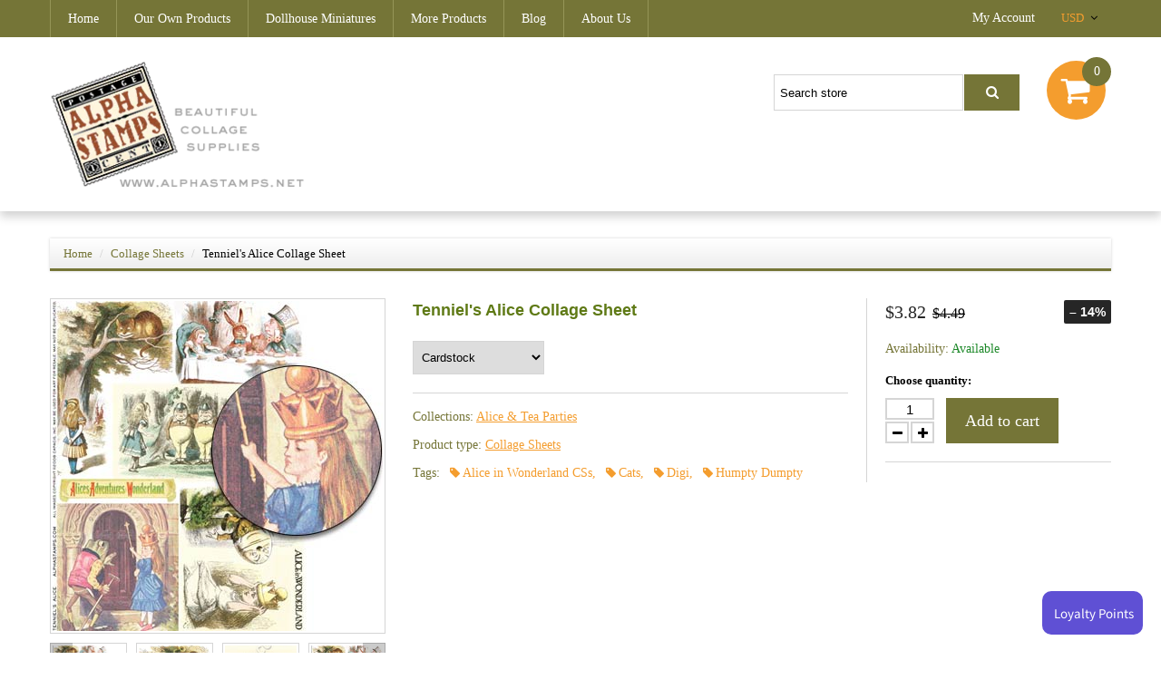

--- FILE ---
content_type: text/html; charset=utf-8
request_url: https://alphastamps.net/products/tenniels-alice-collage-sheet?_pos=1&_sid=7435b74a9&_ss=r&variant=30692142034
body_size: 24936
content:
<!doctype html>
<html class="color_scheme">
<head>
<!-- META TAGS -->
	<meta charset="utf-8" />
	<!--[if IE]>
	<meta http-equiv="X-UA-Compatible" content="IE=edge,chrome=1">
	<![endif]-->
	<meta name="description" content="The classic illustrations for Alice in Wonderland by Sir John Tenniel (hand tinted by a host of unknown artists throughout the last century). The Cheshire Cat, Humpty Dumpty, Tweedledum and Tweedledee, the Mad Hatter&#39;s Tea Party... all the faves are here.  This sheet is also included in the Alice in an Altoids Tin Kit " />
	<meta name="viewport" content="width=device-width, initial-scale=1, maximum-scale=1" />

<!-- PAGE TITLE -->
	<title>Tenniel&#39;s Alice Collage Sheet | Alpha Stamps</title>

<!-- LINK TAGS -->
	<link rel="canonical" href="https://alphastamps.net/products/tenniels-alice-collage-sheet" />
	<link rel="shortcut icon" href="//alphastamps.net/cdn/shop/t/2/assets/favicon.png?v=181539660751438542031482835609" type="image/x-icon" />

<!-- GOOGLE FONTS -->
	
	
		<link href="//fonts.googleapis.com/css?family=Montserrat:300,400,700,900" rel="stylesheet" type="text/css">
	

<!-- CSS -->
	<link href="//alphastamps.net/cdn/shop/t/2/assets/assets.css?v=66457088886226448411696145212" rel="stylesheet" type="text/css" media="all" />
	<link href="//alphastamps.net/cdn/shop/t/2/assets/style.scss.css?v=40245366173687398771565484830" rel="stylesheet" type="text/css" media="all" />
	
		<link href="//alphastamps.net/cdn/shop/t/2/assets/responsive.scss.css?v=120375985747474135781482910070" rel="stylesheet" type="text/css" media="all" />
	

<!-- JS -->
	<script src="//alphastamps.net/cdn/shop/t/2/assets/jquery.1.8.3.js?v=162478944449097354081482829984" type="text/javascript"></script>

<!-- SHOPIFY SERVICE SCRIPTS -->
	<script>window.performance && window.performance.mark && window.performance.mark('shopify.content_for_header.start');</script><meta id="shopify-digital-wallet" name="shopify-digital-wallet" content="/16782919/digital_wallets/dialog">
<meta name="shopify-checkout-api-token" content="c2a79a11d380bfddf584c0dc3998c5f4">
<meta id="in-context-paypal-metadata" data-shop-id="16782919" data-venmo-supported="false" data-environment="production" data-locale="en_US" data-paypal-v4="true" data-currency="USD">
<link rel="alternate" hreflang="x-default" href="https://alphastamps.net/products/tenniels-alice-collage-sheet">
<link rel="alternate" hreflang="en" href="https://alphastamps.net/products/tenniels-alice-collage-sheet">
<link rel="alternate" hreflang="en-CA" href="https://alphastamps.net/en-ca/products/tenniels-alice-collage-sheet">
<link rel="alternate" type="application/json+oembed" href="https://alphastamps.net/products/tenniels-alice-collage-sheet.oembed">
<script async="async" src="/checkouts/internal/preloads.js?locale=en-US"></script>
<link rel="preconnect" href="https://shop.app" crossorigin="anonymous">
<script async="async" src="https://shop.app/checkouts/internal/preloads.js?locale=en-US&shop_id=16782919" crossorigin="anonymous"></script>
<script id="apple-pay-shop-capabilities" type="application/json">{"shopId":16782919,"countryCode":"US","currencyCode":"USD","merchantCapabilities":["supports3DS"],"merchantId":"gid:\/\/shopify\/Shop\/16782919","merchantName":"Alpha Stamps","requiredBillingContactFields":["postalAddress","email","phone"],"requiredShippingContactFields":["postalAddress","email","phone"],"shippingType":"shipping","supportedNetworks":["visa","masterCard","amex","discover","elo","jcb"],"total":{"type":"pending","label":"Alpha Stamps","amount":"1.00"},"shopifyPaymentsEnabled":true,"supportsSubscriptions":true}</script>
<script id="shopify-features" type="application/json">{"accessToken":"c2a79a11d380bfddf584c0dc3998c5f4","betas":["rich-media-storefront-analytics"],"domain":"alphastamps.net","predictiveSearch":true,"shopId":16782919,"locale":"en"}</script>
<script>var Shopify = Shopify || {};
Shopify.shop = "alpha-stamps.myshopify.com";
Shopify.locale = "en";
Shopify.currency = {"active":"USD","rate":"1.0"};
Shopify.country = "US";
Shopify.theme = {"name":"theme275","id":156851666,"schema_name":null,"schema_version":null,"theme_store_id":null,"role":"main"};
Shopify.theme.handle = "null";
Shopify.theme.style = {"id":null,"handle":null};
Shopify.cdnHost = "alphastamps.net/cdn";
Shopify.routes = Shopify.routes || {};
Shopify.routes.root = "/";</script>
<script type="module">!function(o){(o.Shopify=o.Shopify||{}).modules=!0}(window);</script>
<script>!function(o){function n(){var o=[];function n(){o.push(Array.prototype.slice.apply(arguments))}return n.q=o,n}var t=o.Shopify=o.Shopify||{};t.loadFeatures=n(),t.autoloadFeatures=n()}(window);</script>
<script>
  window.ShopifyPay = window.ShopifyPay || {};
  window.ShopifyPay.apiHost = "shop.app\/pay";
  window.ShopifyPay.redirectState = null;
</script>
<script id="shop-js-analytics" type="application/json">{"pageType":"product"}</script>
<script defer="defer" async type="module" src="//alphastamps.net/cdn/shopifycloud/shop-js/modules/v2/client.init-shop-cart-sync_BN7fPSNr.en.esm.js"></script>
<script defer="defer" async type="module" src="//alphastamps.net/cdn/shopifycloud/shop-js/modules/v2/chunk.common_Cbph3Kss.esm.js"></script>
<script defer="defer" async type="module" src="//alphastamps.net/cdn/shopifycloud/shop-js/modules/v2/chunk.modal_DKumMAJ1.esm.js"></script>
<script type="module">
  await import("//alphastamps.net/cdn/shopifycloud/shop-js/modules/v2/client.init-shop-cart-sync_BN7fPSNr.en.esm.js");
await import("//alphastamps.net/cdn/shopifycloud/shop-js/modules/v2/chunk.common_Cbph3Kss.esm.js");
await import("//alphastamps.net/cdn/shopifycloud/shop-js/modules/v2/chunk.modal_DKumMAJ1.esm.js");

  window.Shopify.SignInWithShop?.initShopCartSync?.({"fedCMEnabled":true,"windoidEnabled":true});

</script>
<script>
  window.Shopify = window.Shopify || {};
  if (!window.Shopify.featureAssets) window.Shopify.featureAssets = {};
  window.Shopify.featureAssets['shop-js'] = {"shop-cart-sync":["modules/v2/client.shop-cart-sync_CJVUk8Jm.en.esm.js","modules/v2/chunk.common_Cbph3Kss.esm.js","modules/v2/chunk.modal_DKumMAJ1.esm.js"],"init-fed-cm":["modules/v2/client.init-fed-cm_7Fvt41F4.en.esm.js","modules/v2/chunk.common_Cbph3Kss.esm.js","modules/v2/chunk.modal_DKumMAJ1.esm.js"],"init-shop-email-lookup-coordinator":["modules/v2/client.init-shop-email-lookup-coordinator_Cc088_bR.en.esm.js","modules/v2/chunk.common_Cbph3Kss.esm.js","modules/v2/chunk.modal_DKumMAJ1.esm.js"],"init-windoid":["modules/v2/client.init-windoid_hPopwJRj.en.esm.js","modules/v2/chunk.common_Cbph3Kss.esm.js","modules/v2/chunk.modal_DKumMAJ1.esm.js"],"shop-button":["modules/v2/client.shop-button_B0jaPSNF.en.esm.js","modules/v2/chunk.common_Cbph3Kss.esm.js","modules/v2/chunk.modal_DKumMAJ1.esm.js"],"shop-cash-offers":["modules/v2/client.shop-cash-offers_DPIskqss.en.esm.js","modules/v2/chunk.common_Cbph3Kss.esm.js","modules/v2/chunk.modal_DKumMAJ1.esm.js"],"shop-toast-manager":["modules/v2/client.shop-toast-manager_CK7RT69O.en.esm.js","modules/v2/chunk.common_Cbph3Kss.esm.js","modules/v2/chunk.modal_DKumMAJ1.esm.js"],"init-shop-cart-sync":["modules/v2/client.init-shop-cart-sync_BN7fPSNr.en.esm.js","modules/v2/chunk.common_Cbph3Kss.esm.js","modules/v2/chunk.modal_DKumMAJ1.esm.js"],"init-customer-accounts-sign-up":["modules/v2/client.init-customer-accounts-sign-up_CfPf4CXf.en.esm.js","modules/v2/client.shop-login-button_DeIztwXF.en.esm.js","modules/v2/chunk.common_Cbph3Kss.esm.js","modules/v2/chunk.modal_DKumMAJ1.esm.js"],"pay-button":["modules/v2/client.pay-button_CgIwFSYN.en.esm.js","modules/v2/chunk.common_Cbph3Kss.esm.js","modules/v2/chunk.modal_DKumMAJ1.esm.js"],"init-customer-accounts":["modules/v2/client.init-customer-accounts_DQ3x16JI.en.esm.js","modules/v2/client.shop-login-button_DeIztwXF.en.esm.js","modules/v2/chunk.common_Cbph3Kss.esm.js","modules/v2/chunk.modal_DKumMAJ1.esm.js"],"avatar":["modules/v2/client.avatar_BTnouDA3.en.esm.js"],"init-shop-for-new-customer-accounts":["modules/v2/client.init-shop-for-new-customer-accounts_CsZy_esa.en.esm.js","modules/v2/client.shop-login-button_DeIztwXF.en.esm.js","modules/v2/chunk.common_Cbph3Kss.esm.js","modules/v2/chunk.modal_DKumMAJ1.esm.js"],"shop-follow-button":["modules/v2/client.shop-follow-button_BRMJjgGd.en.esm.js","modules/v2/chunk.common_Cbph3Kss.esm.js","modules/v2/chunk.modal_DKumMAJ1.esm.js"],"checkout-modal":["modules/v2/client.checkout-modal_B9Drz_yf.en.esm.js","modules/v2/chunk.common_Cbph3Kss.esm.js","modules/v2/chunk.modal_DKumMAJ1.esm.js"],"shop-login-button":["modules/v2/client.shop-login-button_DeIztwXF.en.esm.js","modules/v2/chunk.common_Cbph3Kss.esm.js","modules/v2/chunk.modal_DKumMAJ1.esm.js"],"lead-capture":["modules/v2/client.lead-capture_DXYzFM3R.en.esm.js","modules/v2/chunk.common_Cbph3Kss.esm.js","modules/v2/chunk.modal_DKumMAJ1.esm.js"],"shop-login":["modules/v2/client.shop-login_CA5pJqmO.en.esm.js","modules/v2/chunk.common_Cbph3Kss.esm.js","modules/v2/chunk.modal_DKumMAJ1.esm.js"],"payment-terms":["modules/v2/client.payment-terms_BxzfvcZJ.en.esm.js","modules/v2/chunk.common_Cbph3Kss.esm.js","modules/v2/chunk.modal_DKumMAJ1.esm.js"]};
</script>
<script>(function() {
  var isLoaded = false;
  function asyncLoad() {
    if (isLoaded) return;
    isLoaded = true;
    var urls = ["https:\/\/load.csell.co\/assets\/js\/cross-sell.js?shop=alpha-stamps.myshopify.com","https:\/\/load.csell.co\/assets\/v2\/js\/core\/xsell.js?shop=alpha-stamps.myshopify.com"];
    for (var i = 0; i < urls.length; i++) {
      var s = document.createElement('script');
      s.type = 'text/javascript';
      s.async = true;
      s.src = urls[i];
      var x = document.getElementsByTagName('script')[0];
      x.parentNode.insertBefore(s, x);
    }
  };
  if(window.attachEvent) {
    window.attachEvent('onload', asyncLoad);
  } else {
    window.addEventListener('load', asyncLoad, false);
  }
})();</script>
<script id="__st">var __st={"a":16782919,"offset":-28800,"reqid":"cd598131-757d-46f4-940a-0dc437007212-1769924377","pageurl":"alphastamps.net\/products\/tenniels-alice-collage-sheet?_pos=1\u0026_sid=7435b74a9\u0026_ss=r\u0026variant=30692142034","u":"5b96e2d355a4","p":"product","rtyp":"product","rid":8895106770};</script>
<script>window.ShopifyPaypalV4VisibilityTracking = true;</script>
<script id="captcha-bootstrap">!function(){'use strict';const t='contact',e='account',n='new_comment',o=[[t,t],['blogs',n],['comments',n],[t,'customer']],c=[[e,'customer_login'],[e,'guest_login'],[e,'recover_customer_password'],[e,'create_customer']],r=t=>t.map((([t,e])=>`form[action*='/${t}']:not([data-nocaptcha='true']) input[name='form_type'][value='${e}']`)).join(','),a=t=>()=>t?[...document.querySelectorAll(t)].map((t=>t.form)):[];function s(){const t=[...o],e=r(t);return a(e)}const i='password',u='form_key',d=['recaptcha-v3-token','g-recaptcha-response','h-captcha-response',i],f=()=>{try{return window.sessionStorage}catch{return}},m='__shopify_v',_=t=>t.elements[u];function p(t,e,n=!1){try{const o=window.sessionStorage,c=JSON.parse(o.getItem(e)),{data:r}=function(t){const{data:e,action:n}=t;return t[m]||n?{data:e,action:n}:{data:t,action:n}}(c);for(const[e,n]of Object.entries(r))t.elements[e]&&(t.elements[e].value=n);n&&o.removeItem(e)}catch(o){console.error('form repopulation failed',{error:o})}}const l='form_type',E='cptcha';function T(t){t.dataset[E]=!0}const w=window,h=w.document,L='Shopify',v='ce_forms',y='captcha';let A=!1;((t,e)=>{const n=(g='f06e6c50-85a8-45c8-87d0-21a2b65856fe',I='https://cdn.shopify.com/shopifycloud/storefront-forms-hcaptcha/ce_storefront_forms_captcha_hcaptcha.v1.5.2.iife.js',D={infoText:'Protected by hCaptcha',privacyText:'Privacy',termsText:'Terms'},(t,e,n)=>{const o=w[L][v],c=o.bindForm;if(c)return c(t,g,e,D).then(n);var r;o.q.push([[t,g,e,D],n]),r=I,A||(h.body.append(Object.assign(h.createElement('script'),{id:'captcha-provider',async:!0,src:r})),A=!0)});var g,I,D;w[L]=w[L]||{},w[L][v]=w[L][v]||{},w[L][v].q=[],w[L][y]=w[L][y]||{},w[L][y].protect=function(t,e){n(t,void 0,e),T(t)},Object.freeze(w[L][y]),function(t,e,n,w,h,L){const[v,y,A,g]=function(t,e,n){const i=e?o:[],u=t?c:[],d=[...i,...u],f=r(d),m=r(i),_=r(d.filter((([t,e])=>n.includes(e))));return[a(f),a(m),a(_),s()]}(w,h,L),I=t=>{const e=t.target;return e instanceof HTMLFormElement?e:e&&e.form},D=t=>v().includes(t);t.addEventListener('submit',(t=>{const e=I(t);if(!e)return;const n=D(e)&&!e.dataset.hcaptchaBound&&!e.dataset.recaptchaBound,o=_(e),c=g().includes(e)&&(!o||!o.value);(n||c)&&t.preventDefault(),c&&!n&&(function(t){try{if(!f())return;!function(t){const e=f();if(!e)return;const n=_(t);if(!n)return;const o=n.value;o&&e.removeItem(o)}(t);const e=Array.from(Array(32),(()=>Math.random().toString(36)[2])).join('');!function(t,e){_(t)||t.append(Object.assign(document.createElement('input'),{type:'hidden',name:u})),t.elements[u].value=e}(t,e),function(t,e){const n=f();if(!n)return;const o=[...t.querySelectorAll(`input[type='${i}']`)].map((({name:t})=>t)),c=[...d,...o],r={};for(const[a,s]of new FormData(t).entries())c.includes(a)||(r[a]=s);n.setItem(e,JSON.stringify({[m]:1,action:t.action,data:r}))}(t,e)}catch(e){console.error('failed to persist form',e)}}(e),e.submit())}));const S=(t,e)=>{t&&!t.dataset[E]&&(n(t,e.some((e=>e===t))),T(t))};for(const o of['focusin','change'])t.addEventListener(o,(t=>{const e=I(t);D(e)&&S(e,y())}));const B=e.get('form_key'),M=e.get(l),P=B&&M;t.addEventListener('DOMContentLoaded',(()=>{const t=y();if(P)for(const e of t)e.elements[l].value===M&&p(e,B);[...new Set([...A(),...v().filter((t=>'true'===t.dataset.shopifyCaptcha))])].forEach((e=>S(e,t)))}))}(h,new URLSearchParams(w.location.search),n,t,e,['guest_login'])})(!0,!0)}();</script>
<script integrity="sha256-4kQ18oKyAcykRKYeNunJcIwy7WH5gtpwJnB7kiuLZ1E=" data-source-attribution="shopify.loadfeatures" defer="defer" src="//alphastamps.net/cdn/shopifycloud/storefront/assets/storefront/load_feature-a0a9edcb.js" crossorigin="anonymous"></script>
<script crossorigin="anonymous" defer="defer" src="//alphastamps.net/cdn/shopifycloud/storefront/assets/shopify_pay/storefront-65b4c6d7.js?v=20250812"></script>
<script data-source-attribution="shopify.dynamic_checkout.dynamic.init">var Shopify=Shopify||{};Shopify.PaymentButton=Shopify.PaymentButton||{isStorefrontPortableWallets:!0,init:function(){window.Shopify.PaymentButton.init=function(){};var t=document.createElement("script");t.src="https://alphastamps.net/cdn/shopifycloud/portable-wallets/latest/portable-wallets.en.js",t.type="module",document.head.appendChild(t)}};
</script>
<script data-source-attribution="shopify.dynamic_checkout.buyer_consent">
  function portableWalletsHideBuyerConsent(e){var t=document.getElementById("shopify-buyer-consent"),n=document.getElementById("shopify-subscription-policy-button");t&&n&&(t.classList.add("hidden"),t.setAttribute("aria-hidden","true"),n.removeEventListener("click",e))}function portableWalletsShowBuyerConsent(e){var t=document.getElementById("shopify-buyer-consent"),n=document.getElementById("shopify-subscription-policy-button");t&&n&&(t.classList.remove("hidden"),t.removeAttribute("aria-hidden"),n.addEventListener("click",e))}window.Shopify?.PaymentButton&&(window.Shopify.PaymentButton.hideBuyerConsent=portableWalletsHideBuyerConsent,window.Shopify.PaymentButton.showBuyerConsent=portableWalletsShowBuyerConsent);
</script>
<script data-source-attribution="shopify.dynamic_checkout.cart.bootstrap">document.addEventListener("DOMContentLoaded",(function(){function t(){return document.querySelector("shopify-accelerated-checkout-cart, shopify-accelerated-checkout")}if(t())Shopify.PaymentButton.init();else{new MutationObserver((function(e,n){t()&&(Shopify.PaymentButton.init(),n.disconnect())})).observe(document.body,{childList:!0,subtree:!0})}}));
</script>
<link id="shopify-accelerated-checkout-styles" rel="stylesheet" media="screen" href="https://alphastamps.net/cdn/shopifycloud/portable-wallets/latest/accelerated-checkout-backwards-compat.css" crossorigin="anonymous">
<style id="shopify-accelerated-checkout-cart">
        #shopify-buyer-consent {
  margin-top: 1em;
  display: inline-block;
  width: 100%;
}

#shopify-buyer-consent.hidden {
  display: none;
}

#shopify-subscription-policy-button {
  background: none;
  border: none;
  padding: 0;
  text-decoration: underline;
  font-size: inherit;
  cursor: pointer;
}

#shopify-subscription-policy-button::before {
  box-shadow: none;
}

      </style>

<script>window.performance && window.performance.mark && window.performance.mark('shopify.content_for_header.end');</script>
  <script>
  !function(t,n){function o(n){var o=t.getElementsByTagName("script")[0],i=t.createElement("script");i.src=n,i.crossOrigin="",o.parentNode.insertBefore(i,o)}if(!n.isLoyaltyLion){window.loyaltylion=n,void 0===window.lion&&(window.lion=n),n.version=2,n.isLoyaltyLion=!0;var i=new Date,e=i.getFullYear().toString()+i.getMonth().toString()+i.getDate().toString();o("https://sdk.loyaltylion.net/static/2/loader.js?t="+e);var r=!1;n.init=function(t){if(r)throw new Error("Cannot call lion.init more than once");r=!0;var a=n._token=t.token;if(!a)throw new Error("Token must be supplied to lion.init");for(var l=[],s="_push configure bootstrap shutdown on removeListener authenticateCustomer".split(" "),c=0;c<s.length;c+=1)!function(t,n){t[n]=function(){l.push([n,Array.prototype.slice.call(arguments,0)])}}(n,s[c]);o("https://sdk.loyaltylion.net/sdk/start/"+a+".js?t="+e+i.getHours().toString()),n._initData=t,n._buffer=l}}}(document,window.loyaltylion||[]);

  
    
      loyaltylion.init({ token: "e9a0377daa223d1e6bb5544cf9fb1eb8" });
    
  
</script>

<!-- BEGIN app block: shopify://apps/okas-live-search-filter/blocks/app-block/77de2d4b-51b0-46d6-9fa5-dbe675e819d8 --><script>
  
    
      
            const _0xY9yrmhE9 = {        "en": {                              "_ls_s_footer_text": "SEE ALL RESULTS",          "_ls_s_no_results_text": "No Results Found",          "_ls_s_sale_text": "Sale",          "_ls_s_products": "PRODUCTS",          "_ls_s_pages": "PAGES",          "_ls_s_blogs": "BLOGS",          "_ls_s_collections": "COLLECTIONS",          "_ls_s_popular": "POPULAR SUGGESTIONS"        }      }        
    

  
  if ("undefined" == typeof _ls_loaded) {
    _ls_loaded = !0;
    var e = document.createElement("script");
    e.src = "https://cdn.shopify.com/s/files/1/0331/8097/files/livesearch.complete.min_5fd058c2-0401-4f72-a351-b5ec23e835ff.js?v=1735459337", e.async = !0, document.head.appendChild(e)    
  }  
</script>



<!-- END app block --><!-- BEGIN app block: shopify://apps/also-bought/blocks/app-embed-block/b94b27b4-738d-4d92-9e60-43c22d1da3f2 --><script>
    window.codeblackbelt = window.codeblackbelt || {};
    window.codeblackbelt.shop = window.codeblackbelt.shop || 'alpha-stamps.myshopify.com';
    
        window.codeblackbelt.productId = 8895106770;</script><script src="//cdn.codeblackbelt.com/widgets/also-bought/main.min.js?version=2026013121-0800" async></script>
<!-- END app block --><meta property="og:image" content="https://cdn.shopify.com/s/files/1/1678/2919/files/tenniels_alice-287rev.jpg?v=1723198664" />
<meta property="og:image:secure_url" content="https://cdn.shopify.com/s/files/1/1678/2919/files/tenniels_alice-287rev.jpg?v=1723198664" />
<meta property="og:image:width" content="364" />
<meta property="og:image:height" content="364" />
<link href="https://monorail-edge.shopifysvc.com" rel="dns-prefetch">
<script>(function(){if ("sendBeacon" in navigator && "performance" in window) {try {var session_token_from_headers = performance.getEntriesByType('navigation')[0].serverTiming.find(x => x.name == '_s').description;} catch {var session_token_from_headers = undefined;}var session_cookie_matches = document.cookie.match(/_shopify_s=([^;]*)/);var session_token_from_cookie = session_cookie_matches && session_cookie_matches.length === 2 ? session_cookie_matches[1] : "";var session_token = session_token_from_headers || session_token_from_cookie || "";function handle_abandonment_event(e) {var entries = performance.getEntries().filter(function(entry) {return /monorail-edge.shopifysvc.com/.test(entry.name);});if (!window.abandonment_tracked && entries.length === 0) {window.abandonment_tracked = true;var currentMs = Date.now();var navigation_start = performance.timing.navigationStart;var payload = {shop_id: 16782919,url: window.location.href,navigation_start,duration: currentMs - navigation_start,session_token,page_type: "product"};window.navigator.sendBeacon("https://monorail-edge.shopifysvc.com/v1/produce", JSON.stringify({schema_id: "online_store_buyer_site_abandonment/1.1",payload: payload,metadata: {event_created_at_ms: currentMs,event_sent_at_ms: currentMs}}));}}window.addEventListener('pagehide', handle_abandonment_event);}}());</script>
<script id="web-pixels-manager-setup">(function e(e,d,r,n,o){if(void 0===o&&(o={}),!Boolean(null===(a=null===(i=window.Shopify)||void 0===i?void 0:i.analytics)||void 0===a?void 0:a.replayQueue)){var i,a;window.Shopify=window.Shopify||{};var t=window.Shopify;t.analytics=t.analytics||{};var s=t.analytics;s.replayQueue=[],s.publish=function(e,d,r){return s.replayQueue.push([e,d,r]),!0};try{self.performance.mark("wpm:start")}catch(e){}var l=function(){var e={modern:/Edge?\/(1{2}[4-9]|1[2-9]\d|[2-9]\d{2}|\d{4,})\.\d+(\.\d+|)|Firefox\/(1{2}[4-9]|1[2-9]\d|[2-9]\d{2}|\d{4,})\.\d+(\.\d+|)|Chrom(ium|e)\/(9{2}|\d{3,})\.\d+(\.\d+|)|(Maci|X1{2}).+ Version\/(15\.\d+|(1[6-9]|[2-9]\d|\d{3,})\.\d+)([,.]\d+|)( \(\w+\)|)( Mobile\/\w+|) Safari\/|Chrome.+OPR\/(9{2}|\d{3,})\.\d+\.\d+|(CPU[ +]OS|iPhone[ +]OS|CPU[ +]iPhone|CPU IPhone OS|CPU iPad OS)[ +]+(15[._]\d+|(1[6-9]|[2-9]\d|\d{3,})[._]\d+)([._]\d+|)|Android:?[ /-](13[3-9]|1[4-9]\d|[2-9]\d{2}|\d{4,})(\.\d+|)(\.\d+|)|Android.+Firefox\/(13[5-9]|1[4-9]\d|[2-9]\d{2}|\d{4,})\.\d+(\.\d+|)|Android.+Chrom(ium|e)\/(13[3-9]|1[4-9]\d|[2-9]\d{2}|\d{4,})\.\d+(\.\d+|)|SamsungBrowser\/([2-9]\d|\d{3,})\.\d+/,legacy:/Edge?\/(1[6-9]|[2-9]\d|\d{3,})\.\d+(\.\d+|)|Firefox\/(5[4-9]|[6-9]\d|\d{3,})\.\d+(\.\d+|)|Chrom(ium|e)\/(5[1-9]|[6-9]\d|\d{3,})\.\d+(\.\d+|)([\d.]+$|.*Safari\/(?![\d.]+ Edge\/[\d.]+$))|(Maci|X1{2}).+ Version\/(10\.\d+|(1[1-9]|[2-9]\d|\d{3,})\.\d+)([,.]\d+|)( \(\w+\)|)( Mobile\/\w+|) Safari\/|Chrome.+OPR\/(3[89]|[4-9]\d|\d{3,})\.\d+\.\d+|(CPU[ +]OS|iPhone[ +]OS|CPU[ +]iPhone|CPU IPhone OS|CPU iPad OS)[ +]+(10[._]\d+|(1[1-9]|[2-9]\d|\d{3,})[._]\d+)([._]\d+|)|Android:?[ /-](13[3-9]|1[4-9]\d|[2-9]\d{2}|\d{4,})(\.\d+|)(\.\d+|)|Mobile Safari.+OPR\/([89]\d|\d{3,})\.\d+\.\d+|Android.+Firefox\/(13[5-9]|1[4-9]\d|[2-9]\d{2}|\d{4,})\.\d+(\.\d+|)|Android.+Chrom(ium|e)\/(13[3-9]|1[4-9]\d|[2-9]\d{2}|\d{4,})\.\d+(\.\d+|)|Android.+(UC? ?Browser|UCWEB|U3)[ /]?(15\.([5-9]|\d{2,})|(1[6-9]|[2-9]\d|\d{3,})\.\d+)\.\d+|SamsungBrowser\/(5\.\d+|([6-9]|\d{2,})\.\d+)|Android.+MQ{2}Browser\/(14(\.(9|\d{2,})|)|(1[5-9]|[2-9]\d|\d{3,})(\.\d+|))(\.\d+|)|K[Aa][Ii]OS\/(3\.\d+|([4-9]|\d{2,})\.\d+)(\.\d+|)/},d=e.modern,r=e.legacy,n=navigator.userAgent;return n.match(d)?"modern":n.match(r)?"legacy":"unknown"}(),u="modern"===l?"modern":"legacy",c=(null!=n?n:{modern:"",legacy:""})[u],f=function(e){return[e.baseUrl,"/wpm","/b",e.hashVersion,"modern"===e.buildTarget?"m":"l",".js"].join("")}({baseUrl:d,hashVersion:r,buildTarget:u}),m=function(e){var d=e.version,r=e.bundleTarget,n=e.surface,o=e.pageUrl,i=e.monorailEndpoint;return{emit:function(e){var a=e.status,t=e.errorMsg,s=(new Date).getTime(),l=JSON.stringify({metadata:{event_sent_at_ms:s},events:[{schema_id:"web_pixels_manager_load/3.1",payload:{version:d,bundle_target:r,page_url:o,status:a,surface:n,error_msg:t},metadata:{event_created_at_ms:s}}]});if(!i)return console&&console.warn&&console.warn("[Web Pixels Manager] No Monorail endpoint provided, skipping logging."),!1;try{return self.navigator.sendBeacon.bind(self.navigator)(i,l)}catch(e){}var u=new XMLHttpRequest;try{return u.open("POST",i,!0),u.setRequestHeader("Content-Type","text/plain"),u.send(l),!0}catch(e){return console&&console.warn&&console.warn("[Web Pixels Manager] Got an unhandled error while logging to Monorail."),!1}}}}({version:r,bundleTarget:l,surface:e.surface,pageUrl:self.location.href,monorailEndpoint:e.monorailEndpoint});try{o.browserTarget=l,function(e){var d=e.src,r=e.async,n=void 0===r||r,o=e.onload,i=e.onerror,a=e.sri,t=e.scriptDataAttributes,s=void 0===t?{}:t,l=document.createElement("script"),u=document.querySelector("head"),c=document.querySelector("body");if(l.async=n,l.src=d,a&&(l.integrity=a,l.crossOrigin="anonymous"),s)for(var f in s)if(Object.prototype.hasOwnProperty.call(s,f))try{l.dataset[f]=s[f]}catch(e){}if(o&&l.addEventListener("load",o),i&&l.addEventListener("error",i),u)u.appendChild(l);else{if(!c)throw new Error("Did not find a head or body element to append the script");c.appendChild(l)}}({src:f,async:!0,onload:function(){if(!function(){var e,d;return Boolean(null===(d=null===(e=window.Shopify)||void 0===e?void 0:e.analytics)||void 0===d?void 0:d.initialized)}()){var d=window.webPixelsManager.init(e)||void 0;if(d){var r=window.Shopify.analytics;r.replayQueue.forEach((function(e){var r=e[0],n=e[1],o=e[2];d.publishCustomEvent(r,n,o)})),r.replayQueue=[],r.publish=d.publishCustomEvent,r.visitor=d.visitor,r.initialized=!0}}},onerror:function(){return m.emit({status:"failed",errorMsg:"".concat(f," has failed to load")})},sri:function(e){var d=/^sha384-[A-Za-z0-9+/=]+$/;return"string"==typeof e&&d.test(e)}(c)?c:"",scriptDataAttributes:o}),m.emit({status:"loading"})}catch(e){m.emit({status:"failed",errorMsg:(null==e?void 0:e.message)||"Unknown error"})}}})({shopId: 16782919,storefrontBaseUrl: "https://alphastamps.net",extensionsBaseUrl: "https://extensions.shopifycdn.com/cdn/shopifycloud/web-pixels-manager",monorailEndpoint: "https://monorail-edge.shopifysvc.com/unstable/produce_batch",surface: "storefront-renderer",enabledBetaFlags: ["2dca8a86"],webPixelsConfigList: [{"id":"shopify-app-pixel","configuration":"{}","eventPayloadVersion":"v1","runtimeContext":"STRICT","scriptVersion":"0450","apiClientId":"shopify-pixel","type":"APP","privacyPurposes":["ANALYTICS","MARKETING"]},{"id":"shopify-custom-pixel","eventPayloadVersion":"v1","runtimeContext":"LAX","scriptVersion":"0450","apiClientId":"shopify-pixel","type":"CUSTOM","privacyPurposes":["ANALYTICS","MARKETING"]}],isMerchantRequest: false,initData: {"shop":{"name":"Alpha Stamps","paymentSettings":{"currencyCode":"USD"},"myshopifyDomain":"alpha-stamps.myshopify.com","countryCode":"US","storefrontUrl":"https:\/\/alphastamps.net"},"customer":null,"cart":null,"checkout":null,"productVariants":[{"price":{"amount":3.82,"currencyCode":"USD"},"product":{"title":"Tenniel's Alice Collage Sheet","vendor":"2AIWL","id":"8895106770","untranslatedTitle":"Tenniel's Alice Collage Sheet","url":"\/products\/tenniels-alice-collage-sheet","type":"Collage Sheets"},"id":"30692142034","image":{"src":"\/\/alphastamps.net\/cdn\/shop\/files\/tenniels_alice-287rev.jpg?v=1723198664"},"sku":"C287A1-C","title":"Cardstock","untranslatedTitle":"Cardstock"},{"price":{"amount":2.79,"currencyCode":"USD"},"product":{"title":"Tenniel's Alice Collage Sheet","vendor":"2AIWL","id":"8895106770","untranslatedTitle":"Tenniel's Alice Collage Sheet","url":"\/products\/tenniels-alice-collage-sheet","type":"Collage Sheets"},"id":"30692142162","image":{"src":"\/\/alphastamps.net\/cdn\/shop\/files\/tenniels_alice-287rev.jpg?v=1723198664"},"sku":"C287A1-D","title":"Digital Download","untranslatedTitle":"Digital Download"}],"purchasingCompany":null},},"https://alphastamps.net/cdn","1d2a099fw23dfb22ep557258f5m7a2edbae",{"modern":"","legacy":""},{"shopId":"16782919","storefrontBaseUrl":"https:\/\/alphastamps.net","extensionBaseUrl":"https:\/\/extensions.shopifycdn.com\/cdn\/shopifycloud\/web-pixels-manager","surface":"storefront-renderer","enabledBetaFlags":"[\"2dca8a86\"]","isMerchantRequest":"false","hashVersion":"1d2a099fw23dfb22ep557258f5m7a2edbae","publish":"custom","events":"[[\"page_viewed\",{}],[\"product_viewed\",{\"productVariant\":{\"price\":{\"amount\":3.82,\"currencyCode\":\"USD\"},\"product\":{\"title\":\"Tenniel's Alice Collage Sheet\",\"vendor\":\"2AIWL\",\"id\":\"8895106770\",\"untranslatedTitle\":\"Tenniel's Alice Collage Sheet\",\"url\":\"\/products\/tenniels-alice-collage-sheet\",\"type\":\"Collage Sheets\"},\"id\":\"30692142034\",\"image\":{\"src\":\"\/\/alphastamps.net\/cdn\/shop\/files\/tenniels_alice-287rev.jpg?v=1723198664\"},\"sku\":\"C287A1-C\",\"title\":\"Cardstock\",\"untranslatedTitle\":\"Cardstock\"}}]]"});</script><script>
  window.ShopifyAnalytics = window.ShopifyAnalytics || {};
  window.ShopifyAnalytics.meta = window.ShopifyAnalytics.meta || {};
  window.ShopifyAnalytics.meta.currency = 'USD';
  var meta = {"product":{"id":8895106770,"gid":"gid:\/\/shopify\/Product\/8895106770","vendor":"2AIWL","type":"Collage Sheets","handle":"tenniels-alice-collage-sheet","variants":[{"id":30692142034,"price":382,"name":"Tenniel's Alice Collage Sheet - Cardstock","public_title":"Cardstock","sku":"C287A1-C"},{"id":30692142162,"price":279,"name":"Tenniel's Alice Collage Sheet - Digital Download","public_title":"Digital Download","sku":"C287A1-D"}],"remote":false},"page":{"pageType":"product","resourceType":"product","resourceId":8895106770,"requestId":"cd598131-757d-46f4-940a-0dc437007212-1769924377"}};
  for (var attr in meta) {
    window.ShopifyAnalytics.meta[attr] = meta[attr];
  }
</script>
<script class="analytics">
  (function () {
    var customDocumentWrite = function(content) {
      var jquery = null;

      if (window.jQuery) {
        jquery = window.jQuery;
      } else if (window.Checkout && window.Checkout.$) {
        jquery = window.Checkout.$;
      }

      if (jquery) {
        jquery('body').append(content);
      }
    };

    var hasLoggedConversion = function(token) {
      if (token) {
        return document.cookie.indexOf('loggedConversion=' + token) !== -1;
      }
      return false;
    }

    var setCookieIfConversion = function(token) {
      if (token) {
        var twoMonthsFromNow = new Date(Date.now());
        twoMonthsFromNow.setMonth(twoMonthsFromNow.getMonth() + 2);

        document.cookie = 'loggedConversion=' + token + '; expires=' + twoMonthsFromNow;
      }
    }

    var trekkie = window.ShopifyAnalytics.lib = window.trekkie = window.trekkie || [];
    if (trekkie.integrations) {
      return;
    }
    trekkie.methods = [
      'identify',
      'page',
      'ready',
      'track',
      'trackForm',
      'trackLink'
    ];
    trekkie.factory = function(method) {
      return function() {
        var args = Array.prototype.slice.call(arguments);
        args.unshift(method);
        trekkie.push(args);
        return trekkie;
      };
    };
    for (var i = 0; i < trekkie.methods.length; i++) {
      var key = trekkie.methods[i];
      trekkie[key] = trekkie.factory(key);
    }
    trekkie.load = function(config) {
      trekkie.config = config || {};
      trekkie.config.initialDocumentCookie = document.cookie;
      var first = document.getElementsByTagName('script')[0];
      var script = document.createElement('script');
      script.type = 'text/javascript';
      script.onerror = function(e) {
        var scriptFallback = document.createElement('script');
        scriptFallback.type = 'text/javascript';
        scriptFallback.onerror = function(error) {
                var Monorail = {
      produce: function produce(monorailDomain, schemaId, payload) {
        var currentMs = new Date().getTime();
        var event = {
          schema_id: schemaId,
          payload: payload,
          metadata: {
            event_created_at_ms: currentMs,
            event_sent_at_ms: currentMs
          }
        };
        return Monorail.sendRequest("https://" + monorailDomain + "/v1/produce", JSON.stringify(event));
      },
      sendRequest: function sendRequest(endpointUrl, payload) {
        // Try the sendBeacon API
        if (window && window.navigator && typeof window.navigator.sendBeacon === 'function' && typeof window.Blob === 'function' && !Monorail.isIos12()) {
          var blobData = new window.Blob([payload], {
            type: 'text/plain'
          });

          if (window.navigator.sendBeacon(endpointUrl, blobData)) {
            return true;
          } // sendBeacon was not successful

        } // XHR beacon

        var xhr = new XMLHttpRequest();

        try {
          xhr.open('POST', endpointUrl);
          xhr.setRequestHeader('Content-Type', 'text/plain');
          xhr.send(payload);
        } catch (e) {
          console.log(e);
        }

        return false;
      },
      isIos12: function isIos12() {
        return window.navigator.userAgent.lastIndexOf('iPhone; CPU iPhone OS 12_') !== -1 || window.navigator.userAgent.lastIndexOf('iPad; CPU OS 12_') !== -1;
      }
    };
    Monorail.produce('monorail-edge.shopifysvc.com',
      'trekkie_storefront_load_errors/1.1',
      {shop_id: 16782919,
      theme_id: 156851666,
      app_name: "storefront",
      context_url: window.location.href,
      source_url: "//alphastamps.net/cdn/s/trekkie.storefront.c59ea00e0474b293ae6629561379568a2d7c4bba.min.js"});

        };
        scriptFallback.async = true;
        scriptFallback.src = '//alphastamps.net/cdn/s/trekkie.storefront.c59ea00e0474b293ae6629561379568a2d7c4bba.min.js';
        first.parentNode.insertBefore(scriptFallback, first);
      };
      script.async = true;
      script.src = '//alphastamps.net/cdn/s/trekkie.storefront.c59ea00e0474b293ae6629561379568a2d7c4bba.min.js';
      first.parentNode.insertBefore(script, first);
    };
    trekkie.load(
      {"Trekkie":{"appName":"storefront","development":false,"defaultAttributes":{"shopId":16782919,"isMerchantRequest":null,"themeId":156851666,"themeCityHash":"9321523819800273577","contentLanguage":"en","currency":"USD","eventMetadataId":"9abed602-e095-46db-8bec-7d5842e76974"},"isServerSideCookieWritingEnabled":true,"monorailRegion":"shop_domain","enabledBetaFlags":["65f19447","b5387b81"]},"Session Attribution":{},"S2S":{"facebookCapiEnabled":false,"source":"trekkie-storefront-renderer","apiClientId":580111}}
    );

    var loaded = false;
    trekkie.ready(function() {
      if (loaded) return;
      loaded = true;

      window.ShopifyAnalytics.lib = window.trekkie;

      var originalDocumentWrite = document.write;
      document.write = customDocumentWrite;
      try { window.ShopifyAnalytics.merchantGoogleAnalytics.call(this); } catch(error) {};
      document.write = originalDocumentWrite;

      window.ShopifyAnalytics.lib.page(null,{"pageType":"product","resourceType":"product","resourceId":8895106770,"requestId":"cd598131-757d-46f4-940a-0dc437007212-1769924377","shopifyEmitted":true});

      var match = window.location.pathname.match(/checkouts\/(.+)\/(thank_you|post_purchase)/)
      var token = match? match[1]: undefined;
      if (!hasLoggedConversion(token)) {
        setCookieIfConversion(token);
        window.ShopifyAnalytics.lib.track("Viewed Product",{"currency":"USD","variantId":30692142034,"productId":8895106770,"productGid":"gid:\/\/shopify\/Product\/8895106770","name":"Tenniel's Alice Collage Sheet - Cardstock","price":"3.82","sku":"C287A1-C","brand":"2AIWL","variant":"Cardstock","category":"Collage Sheets","nonInteraction":true,"remote":false},undefined,undefined,{"shopifyEmitted":true});
      window.ShopifyAnalytics.lib.track("monorail:\/\/trekkie_storefront_viewed_product\/1.1",{"currency":"USD","variantId":30692142034,"productId":8895106770,"productGid":"gid:\/\/shopify\/Product\/8895106770","name":"Tenniel's Alice Collage Sheet - Cardstock","price":"3.82","sku":"C287A1-C","brand":"2AIWL","variant":"Cardstock","category":"Collage Sheets","nonInteraction":true,"remote":false,"referer":"https:\/\/alphastamps.net\/products\/tenniels-alice-collage-sheet?_pos=1\u0026_sid=7435b74a9\u0026_ss=r\u0026variant=30692142034"});
      }
    });


        var eventsListenerScript = document.createElement('script');
        eventsListenerScript.async = true;
        eventsListenerScript.src = "//alphastamps.net/cdn/shopifycloud/storefront/assets/shop_events_listener-3da45d37.js";
        document.getElementsByTagName('head')[0].appendChild(eventsListenerScript);

})();</script>
<script
  defer
  src="https://alphastamps.net/cdn/shopifycloud/perf-kit/shopify-perf-kit-3.1.0.min.js"
  data-application="storefront-renderer"
  data-shop-id="16782919"
  data-render-region="gcp-us-central1"
  data-page-type="product"
  data-theme-instance-id="156851666"
  data-theme-name=""
  data-theme-version=""
  data-monorail-region="shop_domain"
  data-resource-timing-sampling-rate="10"
  data-shs="true"
  data-shs-beacon="true"
  data-shs-export-with-fetch="true"
  data-shs-logs-sample-rate="1"
  data-shs-beacon-endpoint="https://alphastamps.net/api/collect"
></script>
</head>
<body  id="tenniel-39-s-alice-collage-sheet" class="template-product scheme_1">

<div id="page_preloader"><div class="global_loader"></div></div>



<div id="wrapper1">
<div id="wrapper2">


	<!-- COOKIES POLICY NOTIFICATION -->
	<div id="cookies_container" class="cookies_off">
	<div class="container">
		<p><b>We use cookies to give you the best experience. </b>If you do nothing, we&#39;ll assume that&#39;s OK.</p>
		<a id="cookie_ok" class="cookie_btn" href="#">OK, I don&#39;t mind using cookies</a>
		<a id="cookie_no" class="cookie_btn" href="http://www.templatemonster.com/shopify-themes.php">No thanks</a>
	</div>
</div>

<script type="text/javascript">
(function($) {
	$(document).ready(function(){
		if ( $.cookie('cookies_ok') && $.cookie('cookies_ok') != 1 ) {
			$('#cookies_container').show();

			$('#cookie_ok').on('click', function(e) {
				e.preventDefault();

				$.cookie('cookies_ok', 1, { path: '/', expires : 30 });

				$('#cookies_container').slideUp();
			});
		};
	});
})(jQuery);
</script>



<input type="hidden" value="France" />



<!-- HEADER -->
<header>
<script type="text/javascript">
$(document).ready(function(){
    $('#megamenu').hide();
});

$(window).load(function(){
    $('#megamenu').show();
});
</script>
<div id="header_stuck" class="header_top">
	<div class="container">
		<!-- MEGAMENU -->
		

<div id="pseudo_sticky_block"></div>

<div id="megamenu">
	
		<h2 id="megamenu_mobile_toggle">Tenniel&#39;s Alice Collage Sheet<i></i></h2>

		<ul class="level_1">
			
				
				

				
				

				


				

				

				

				

				
					<li class="level_1_item level_2_small__wrap">
						<a class="level_1_link " href="/">
							Home
							
							<i class="level_1_trigger"></i>
						</a>

						
							
									
									

									<ul class="level_2_wrap level_2_small">
										
										<li><a href="/">Home</a></li>
										
										<li><a href="https://alphastamps.net/collections/types?q=Kits">Monthly Kits</a></li>
										
										<li><a href="http://www.alphastamps.com/blog/">Blog</a></li>
										
										<li><a href="http://www.alphastamps.com/blog/?page_id=58">Design Team</a></li>
										
									</ul>

								
						
					</li>
				
			
				
				

				
				

				


				

				

				

				

				
					<li class="level_1_item level_2_small__wrap">
						<a class="level_1_link " href="https://alphastamps.net/collections/types?q=Collage%20Sheets">
							Our Own Products
							
							<i class="level_1_trigger"></i>
						</a>

						
							
									
									

									<ul class="level_2_wrap level_2_small">
										
										<li><a href="https://alphastamps.net/collections/types?q=Collage%20Sheets">Collage Sheets</a></li>
										
										<li><a href="https://alphastamps.net/collections/types?q=Digital%20Images">Digital Images</a></li>
										
										<li><a href="https://alphastamps.net/collections/types?q=Kits">Monthly Kits</a></li>
										
										<li><a href="https://alphastamps.net/collections/types?constraint=as-exclusives&q=Rubber+Stamps">Rubber Stamps</a></li>
										
									</ul>

								
						
					</li>
				
			
				
				

				
				

				


				

				

				

				

				
					<li class="level_1_item level_2_small__wrap">
						<a class="level_1_link " href="https://alphastamps.net/collections/types?q=Miniatures">
							Dollhouse Miniatures
							
							<i class="level_1_trigger"></i>
						</a>

						
							
									
									

									<ul class="level_2_wrap level_2_small">
										
										<li><a href="https://alphastamps.net/collections/types?q=Miniatures">All Miniatures</a></li>
										
										<li><a href="https://alphastamps.net/collections/types?constraint=3d-laser-cut-minis&q=Miniatures">Chipboard Kits</a></li>
										
										<li><a href="https://alphastamps.net/collections/types?constraint=dollhouse-miniatures&q=Collage+Sheets">Collage Sheets for Miniatures</a></li>
										
										<li><a href="https://alphastamps.net/collections/types?constraint=glass-bottles+Miniature&q=Collage+Supplies">Glass Bottles</a></li>
										
										<li><a href="https://alphastamps.net/collections/types?constraint=hardware&q=Miniatures">Hardware</a></li>
										
										<li><a href="https://alphastamps.net/collections/types?constraint=clay-molds&q=Collage+Supplies">Molds & Polymer Canes</a></li>
										
									</ul>

								
						
					</li>
				
			
				
				

				
				

				


				

				

				

				

				
					<li class="level_1_item level_2_small__wrap">
						<a class="level_1_link " href="https://alphastamps.net/collections/types?q=Collage%20Supplies">
							More Products
							
							<i class="level_1_trigger"></i>
						</a>

						
							
									
									

									<ul class="level_2_wrap level_2_small">
										
										<li><a href="https://alphastamps.net/collections/types?q=Beads%20%26%20Bead%20Caps">Beads & Bead Caps</a></li>
										
										<li><a href="https://alphastamps.net/collections/types?q=Charms%20%26%20Filigree">Charms & Filigree</a></li>
										
										<li><a href="https://alphastamps.net/collections/types?q=Collage%20Supplies">Collage Supplies</a></li>
										
										<li><a href="https://alphastamps.net/collections/types?q=Paper">Paper - from Scrapbook to Dresden</a></li>
										
										<li><a href="https://alphastamps.net/collections/types?q=Rubber%20Stamps">Rubber Stamps</a></li>
										
									</ul>

								
						
					</li>
				
			
				
				

				
				

				


				

				

				

				

				
					<li class="level_1_item ">
						<a class="level_1_link " href="http://www.alphastamps.com/blog/">
							Blog
							
							
						</a>

						
					</li>
				
			
				
				

				
				

				


				

				

				

				

				
					<li class="level_1_item level_2_small__wrap">
						<a class="level_1_link " href="/pages/about-us">
							About Us
							
							<i class="level_1_trigger"></i>
						</a>

						
							
									
									

									<ul class="level_2_wrap level_2_small">
										
										<li><a href="http://www.alphastamps.com/blog/?page_id=58">Design Team</a></li>
										
										<li><a href="http://www.alphastamps.com/blog/?page_id=12247">Guest Designers</a></li>
										
										<li><a href="http://alphastamps.com/blog/index.php/about-me/">Leslie & Bella Bios</a></li>
										
										<li><a href="https://alphastamps.net/pages/contact-us">Contact Us</a></li>
										
									</ul>

								
						
					</li>
				
			
		</ul>
	
</div>

		
			<!-- CURRENCY SWITCHER-->
			
			<div class="header_currency">
				<label for="currencies"></label>

				<select id="currencies" name="currencies">
					
					
						<option value="USD" selected="selected">USD</option>
						
							
						
							
								<option value="EUR">EUR</option>
							
						
							
								<option value="GBP">GBP</option>
							
						
				</select>
			</div>
		

		<!-- USER MENU -->
		
		
		
				
		<ul class="header_user">
			
				
					<li><a href="/account/login">My account</a></li>
				
			
					

			<li class="checkout"><a href="/cart">Checkout</a></li>
		</ul>
	</div>
</div>
<div class="container">
	<div class="header_bottom">
	
	<!-- LOGO -->
	
	<div id="logo" class="logo_main">
		<a href="/">
			
				<img src="//alphastamps.net/cdn/shop/t/2/assets/logo.png?v=31490151827196816821531371851" alt="Alpha Stamps" />
				
			
			<span></span>
		</a>
	</div>

	<!-- HEADER CART -->
	
	
	<div class="header_cart">
		<a href="/cart"><i class="fa fa-shopping-cart"></i><span id="cart_items">0</span></a>
	</div>

	<!-- HEADER SEARCH -->
	
	<div class="header_search">
		<form action="/search" method="get" class="search_form">
			<input id="search-field" name="q" type="text" placeholder="Search store" class="hint" />
			<button id="search-submit" type="submit"><i class="fa fa-search"></i></button>
		</form>
	</div>
	
<!-- HEADER clearance 180726 - down 190704 
<a href="https://secure.alphastamps.com/index.html"><img src="https://secure.alphastamps.com/art/160507/cre-clearance-42.gif" hspace="0" vspace="0" border="0" /></a>-->

<!--CA sale 251220 - down 260104 
<div class="header_special">
		<a href="https://alphastamps.com/blog/2025/12/13/while-the-cats-away-2025-after-christmas-sale/"><img src="https://secure.alphastamps.com/art/160507/5-uploaded/after-xmas-CLOSED2025-42.gif" hspace="0" vspace="0" border="0" /></a>
	</div>-->
	      
<!--BF header 2019
<div class="header_special">
		<a href="http://www.alphastamps.com/blog/"><img src="https://secure.alphastamps.com/art/160507/BFshipsale-2019-42.gif" hspace="0" vspace="0" border="0" /></a>
	</div>-->
      
	</div>
</div>
</header>
  
<!-- BREADCRUMBS -->

<div class="breadcrumb_wrap">
	<div class="container">
		<ul class="breadcrumb">
			<li><a href="/" class="homepage-link" title="Back to the frontpage">Home</a></li>
			
				
					<li><a href="/collections/types?q=Collage%20Sheets" title="Collage Sheets">Collage Sheets</a> </li>
				
				<li><span class="page-title">Tenniel&#39;s Alice Collage Sheet</span></li>
			
		</ul>
	</div>
</div>


<!-- MAIN CONTENT -->




<div id="main" role="main">
	<div class="container">
		<div class="row">
			<div class="main_content  col-sm-12">

				

				

				
					

<div itemscope itemtype="http://schema.org/Product" class="product-scope">
	<meta itemprop="url" content="https://alphastamps.net/products/tenniels-alice-collage-sheet" />
	<meta itemprop="image" content="//alphastamps.net/cdn/shop/files/tenniels_alice-287rev_grande.jpg?v=1723198664" />

	
	
	

	<div class="product_wrap">
		<div class="row">
			<div class="col-sm-5 col-md-4 product_images product_left">
				
					
						
							<div class="elevatezoom_big_wrapper">
								<img id="elevatezoom_big" src="//alphastamps.net/cdn/shop/files/tenniels_alice-287rev_grande.jpg?v=1723198664" alt="Tenniel&#39;s Alice Collage Sheet" data-zoom-image="//alphastamps.net/cdn/shop/files/tenniels_alice-287rev_grande.jpg?v=1723198664" />

								
									<div class="elevatezoom_big_clicker"></div>
								
							</div>
						

						<div id="elevatezoom_gallery" class="swiper-container">
							<div class="swiper-wrapper">
								
									<a class="swiper-slide" href="#" data-image="//alphastamps.net/cdn/shop/files/tenniels_alice-287rev.jpg?v=1723198664" data-zoom-image="//alphastamps.net/cdn/shop/files/tenniels_alice-287rev.jpg?v=1723198664">
										<img src="//alphastamps.net/cdn/shop/files/tenniels_alice-287rev_compact.jpg?v=1723198664" alt="Tenniel&#39;s Alice Collage Sheet" />
									</a>
								
									<a class="swiper-slide" href="#" data-image="//alphastamps.net/cdn/shop/products/TennielsAlice_samp1.jpg?v=1723198671" data-zoom-image="//alphastamps.net/cdn/shop/products/TennielsAlice_samp1.jpg?v=1723198671">
										<img src="//alphastamps.net/cdn/shop/products/TennielsAlice_samp1_compact.jpg?v=1723198671" alt="Tenniel&#39;s Alice Collage Sheet" />
									</a>
								
									<a class="swiper-slide" href="#" data-image="//alphastamps.net/cdn/shop/products/TennielsAlice_samp2.jpg?v=1723198671" data-zoom-image="//alphastamps.net/cdn/shop/products/TennielsAlice_samp2.jpg?v=1723198671">
										<img src="//alphastamps.net/cdn/shop/products/TennielsAlice_samp2_compact.jpg?v=1723198671" alt="Tenniel&#39;s Alice Collage Sheet" />
									</a>
								
									<a class="swiper-slide" href="#" data-image="//alphastamps.net/cdn/shop/products/tenniels_alice-287.jpg?v=1723198671" data-zoom-image="//alphastamps.net/cdn/shop/products/tenniels_alice-287.jpg?v=1723198671">
										<img src="//alphastamps.net/cdn/shop/products/tenniels_alice-287_compact.jpg?v=1723198671" alt="Tenniel&#39;s Alice Collage Sheet" />
									</a>
								
							</div>

							<div id="elevatezoom_gallery__prev" class="swiper_btn btn_prev"></div>
							<div id="elevatezoom_gallery__next" class="swiper_btn btn_next"></div>
						</div>
					
				
			</div>

			<div class="col-sm-7 col-md-8">
				
					

					

					<form action="/cart/add" method="post" enctype="multipart/form-data" id="product-actions">
						<div class="product_info__wrapper">
							<div class="product_info__left">
								<h1 class="product_name">Tenniel's Alice Collage Sheet</h1>

								<div class="options clearfix">
									<div class="variants-wrapper ">
										<select id="product-select" name="id">
											
											<option value="30692142034">Cardstock - $3.82</option>
											
											<option value="30692142162">Digital Download - $2.79</option>
											
										</select>
									</div>
								</div>

							

								<div class="product_details">
									
										<p class="product_details__item product_collections"><b>Collections:</b> <a href="/collections/alice-in-wonderland">Alice & Tea Parties</a></p>
									
									<p class="product_details__item product_type"><b>Product type:</b> <a href="/collections/types?q=Collage%20Sheets" title="Collage Sheets">Collage Sheets</a></p>
									<!--<p class="product_details__item product_vendor"><b>Vendor:</b> <a href="/collections/vendors?q=2AIWL" title="2AIWL">2AIWL</a></p>-->
									
										<p class="product_details__item product_tags"><b>Tags:</b> <span>Alice in Wonderland CSs</span>, <span>Cats</span>, <span>Digi</span>, <span>Humpty Dumpty</span></p>
									










     






								</div>
							</div>

							<div class="product_info__right">
								<div id="product_price">
									<p class="price product-price"></p>
								</div>

								<p class="product_details__item" id="product_quantity"><b class="aval_label">Availability:</b> <span></span></p>

								<div id="purchase">
									<label for="quantity_form">Choose quantity:</label>

									<div class="quantity_box">
										<input id="quantity_form" type="text" name="quantity" value="1" class="quantity_input" />
										<span class="quantity_modifier quantity_down"><i class="fa fa-minus"></i></span>
										<span class="quantity_modifier quantity_up"><i class="fa fa-plus"></i></span>
									</div>

									<button class="btn btn-cart" type="submit" id="add-to-cart">Add to cart</button>
								</div>

							
                              
								<div class="addthis_sharing_toolbox"></div>
							</div>
						</div>
					</form>

				
			</div>
		</div><!-- /.row -->

		<div class="product_description">
			<h3 class="product_description__title">Description</h3>

			<div class="" itemprop="description">
				<p>The classic illustrations for Alice in Wonderland by <a href="http://en.wikipedia.org/wiki/John_Tenniel" target="_blank">Sir John Tenniel</a> (hand tinted by a host of unknown artists throughout the last century).</p>
<p>The Cheshire Cat, Humpty Dumpty, Tweedledum and Tweedledee, the Mad Hatter's Tea Party... all the faves are here. </p>
<p>This sheet is also included in the <a href="https://alphastamps.net/products/alice-in-an-altoids-tin-kit-may-2016">Alice in an Altoids Tin Kit - May 2016</a>; see all the <a href="/search?q=150501AlcTinKit">other kit components</a> available to buy separately.</p>
<p>Design Team Member <a href="http://www.alphastamps.com/blog/?page_id=20865">Daniela Costa</a> made <em><b>Alice's Dream</b></em> (see the wide photo below). More info in the <a href="http://www.alphastamps.com/blog/?p=20825">blog</a> and/or see the <a href="/search?q=190331DC">supply list</a>.</p>
<div id="yellowfloatleftreallywide">
<a href="http://www.alphastamps.com/blog/?p=20825"><img src="https://secure.alphastamps.com/art/160507/Daniela-Alice-Full-600bottle.jpg" alt="" width="580" border="0" align="left"></a>
<div style="clear: both;"></div>
</div>
<span style="color: #ffffff;" color="#FFFFFF">Tenniels dumptytheme teaswap 130324wamh 130602lc1 190331DC 130602lc2 140126tadg 160320BTH 160501LCB 190505EL 190509SY 150501AlcTinKit 160522KB 160522LM 160526RS 190505HT 190519SL 190908LB 190530BL 210429RT </span>
			</div>
		</div>

		
	</div><!-- /.product_wrap -->
</div>


<style type="text/css">
  #cross-sell{float:left;clear:both;width:100%;}
  h3.crossselltitle{margin:25px 0;text-align: center;font-weight: bold;}
  .cross-sell{overflow:hidden;list-style-type:none;margin:0;padding:0;clear:both;text-align:center;}
  .cross-sell *{font-size:13px; text-align:center; padding:0;}
  .cross-sell h4{border:none;margin:5px 0 0 0;line-height:1.5;}
  .cross-sell div.image{height:180px;}
  .cross-sell li{float: none;display:inline-block;vertical-align: text-top;padding:0 0 10px 0;margin:0 14px 30px 0;position:relative;width:174px;}
  .cross-sell li:last-child{margin-right:0;}
  .cross-sell li .image > a { height: 100% }
  .cross-sell li .image img{margin:0px 0 10px 0px;float:left;width:100%;}
  .cross-sell li .producttitle{float:left;padding:5px 0;width:100%;min-height:56px;}
  .cross-sell li a{text-decoration:none;font-size:115%;line-height:20px;padding:5px;}
  .cross-sell li .money a{font-size:180%;float:left;text-align:center; padding:5px 0;width:100%;}
</style>












<style>
  .xs-clearfix:after {
    content: ".";
    visibility: hidden;
    display: block;
    height: 0;
    clear: both;
  }
</style>

<style type="text/css">
  #cross-sell{float:left;clear:both;width:100%;}
  h3.crossselltitle{margin:25px 0;text-align: center;font-weight: bold;}
  .cross-sell{overflow:hidden;list-style-type:none;margin:0;padding:0;clear:both;text-align:center;}
  .cross-sell *{font-size:13px; text-align:center; padding:0;}
  .cross-sell h4{border:none;margin:5px 0 0 0;line-height:1.5;}
  .cross-sell div.image{height:180px;}
  .cross-sell li{float: none;display:inline-block;vertical-align: text-top;padding:0 0 10px 0;margin:0 14px 30px 0;position:relative;width:174px;}
  .cross-sell li:last-child{margin-right:0;}
  .cross-sell li .image > a { height: 100% }
  .cross-sell li .image img{margin:0px 0 10px 0px;float:left;width:100%;}
  .cross-sell li .producttitle{float:left;padding:5px 0;width:100%;min-height:56px;}
  .cross-sell li a{text-decoration:none;font-size:115%;line-height:20px;padding:5px;}
  .cross-sell li .money a{font-size:180%;float:left;text-align:center; padding:5px 0;width:100%;}
</style>
<div class="xs-clearfix"></div>
<div id="cross-sell"></div>
<div id="upsell"></div>
<div id="xs_bundle"></div>
<div class="xs-clearfix"></div>

<script type="text/javascript" charset="utf-8">

  var xsellSettings = xsellSettings || {};
  
  var cartitems = '';
  xsellSettings.cartitems = cartitems.split(',');
  

  xsellSettings.shopMetafields = eval({"cart_cross_sell_global_product":"[{\"order\":1, \"id\":6626736144463, \"handle\":\"gothic-stories-1-12x12-paper-set\", \"title\":\"Gothic Stories 1 12x12 Paper Set - OUT OF STOCK\", \"imgsrc\":\"https:\/\/cdn.shopify.com\/s\/files\/1\/1678\/2919\/products\/gothicstories_MAINmed.jpg?v=1634170353\"}, {\"order\":2, \"id\":6634792616015, \"handle\":\"windows-for-tall-houses\", \"title\":\"Windows for Tall Houses\", \"imgsrc\":\"https:\/\/cdn.shopify.com\/s\/files\/1\/1678\/2919\/products\/houses13med.jpg?v=1635631357\"}, {\"order\":3, \"id\":6623813501007, \"handle\":\"tiny-halloween-luminaries-set-of-6\", \"title\":\"Tiny Halloween Luminaries - Set of 6\", \"imgsrc\":\"https:\/\/cdn.shopify.com\/s\/files\/1\/1678\/2919\/products\/luminaries_3993med.jpg?v=1634419747\"}, {\"order\":4, \"id\":6634797170767, \"handle\":\"roof-trims-for-tall-houses\", \"title\":\"Roof Trims for Tall Houses\", \"imgsrc\":\"https:\/\/cdn.shopify.com\/s\/files\/1\/1678\/2919\/products\/houses6med.jpg?v=1635631729\"}, {\"order\":5, \"id\":6621970858063, \"handle\":\"mixed-color-cellophane-set\", \"title\":\"Mixed-Color Cellophane Set\", \"imgsrc\":\"https:\/\/cdn.shopify.com\/s\/files\/1\/1678\/2919\/products\/cellophane_3959med.jpg?v=1633210055\"}, {\"order\":6, \"id\":6626737946703, \"handle\":\"gothic-stories-2-backgrounds-12x12-paper-set\", \"title\":\"Gothic Stories 2 - Backgrounds 12x12 Paper Set - OUT OF STOCK\", \"imgsrc\":\"https:\/\/cdn.shopify.com\/s\/files\/1\/1678\/2919\/products\/gothicstories2_MAINmed.jpg?v=1634171219\"}, {\"order\":7, \"id\":10390471954, \"handle\":\"creepy-tree-5-inch\", \"title\":\"Creepy Tree - 5 Inch\", \"imgsrc\":\"https:\/\/cdn.shopify.com\/s\/files\/1\/1678\/2919\/products\/smtree_0892medrev.jpg?v=1568545112\"}, {\"order\":8, \"id\":1314830811215, \"handle\":\"mini-string-of-fairy-lights\", \"title\":\"Mini String of Fairy Lights\", \"imgsrc\":\"https:\/\/cdn.shopify.com\/s\/files\/1\/1678\/2919\/products\/2018fairylights-384WM.jpg?v=1634373133\"}, {\"order\":9, \"id\":6634801561679, \"handle\":\"tall-houses-3d-set\", \"title\":\"Tall Houses 3D Set\", \"imgsrc\":\"https:\/\/cdn.shopify.com\/s\/files\/1\/1678\/2919\/products\/houses3med.jpg?v=1635632053\"}, {\"order\":10, \"id\":10390483986, \"handle\":\"house-ornament-window-trims\", \"title\":\"House Ornament Window Trims\", \"imgsrc\":\"https:\/\/cdn.shopify.com\/s\/files\/1\/1678\/2919\/products\/windowtrims_1861med_granderev.jpg?v=1586417102\"}]","cart_upsell_global_product":"[{\"order\":1, \"id\":6626736144463, \"handle\":\"gothic-stories-1-12x12-paper-set\", \"title\":\"Gothic Stories 1 12x12 Paper Set - OUT OF STOCK\", \"imgsrc\":\"https:\/\/cdn.shopify.com\/s\/files\/1\/1678\/2919\/products\/gothicstories_MAINmed.jpg?v=1634170353\"}, {\"order\":2, \"id\":6634792616015, \"handle\":\"windows-for-tall-houses\", \"title\":\"Windows for Tall Houses\", \"imgsrc\":\"https:\/\/cdn.shopify.com\/s\/files\/1\/1678\/2919\/products\/houses13med.jpg?v=1635631357\"}, {\"order\":3, \"id\":6623813501007, \"handle\":\"tiny-halloween-luminaries-set-of-6\", \"title\":\"Tiny Halloween Luminaries - Set of 6\", \"imgsrc\":\"https:\/\/cdn.shopify.com\/s\/files\/1\/1678\/2919\/products\/luminaries_3993med.jpg?v=1634419747\"}, {\"order\":4, \"id\":6634797170767, \"handle\":\"roof-trims-for-tall-houses\", \"title\":\"Roof Trims for Tall Houses\", \"imgsrc\":\"https:\/\/cdn.shopify.com\/s\/files\/1\/1678\/2919\/products\/houses6med.jpg?v=1635631729\"}, {\"order\":5, \"id\":6621970858063, \"handle\":\"mixed-color-cellophane-set\", \"title\":\"Mixed-Color Cellophane Set\", \"imgsrc\":\"https:\/\/cdn.shopify.com\/s\/files\/1\/1678\/2919\/products\/cellophane_3959med.jpg?v=1633210055\"}, {\"order\":6, \"id\":6626737946703, \"handle\":\"gothic-stories-2-backgrounds-12x12-paper-set\", \"title\":\"Gothic Stories 2 - Backgrounds 12x12 Paper Set - OUT OF STOCK\", \"imgsrc\":\"https:\/\/cdn.shopify.com\/s\/files\/1\/1678\/2919\/products\/gothicstories2_MAINmed.jpg?v=1634171219\"}, {\"order\":7, \"id\":10390471954, \"handle\":\"creepy-tree-5-inch\", \"title\":\"Creepy Tree - 5 Inch\", \"imgsrc\":\"https:\/\/cdn.shopify.com\/s\/files\/1\/1678\/2919\/products\/smtree_0892medrev.jpg?v=1568545112\"}, {\"order\":8, \"id\":1314830811215, \"handle\":\"mini-string-of-fairy-lights\", \"title\":\"Mini String of Fairy Lights\", \"imgsrc\":\"https:\/\/cdn.shopify.com\/s\/files\/1\/1678\/2919\/products\/2018fairylights-384WM.jpg?v=1634373133\"}, {\"order\":9, \"id\":6634801561679, \"handle\":\"tall-houses-3d-set\", \"title\":\"Tall Houses 3D Set\", \"imgsrc\":\"https:\/\/cdn.shopify.com\/s\/files\/1\/1678\/2919\/products\/houses3med.jpg?v=1635632053\"}, {\"order\":10, \"id\":10390483986, \"handle\":\"house-ornament-window-trims\", \"title\":\"House Ornament Window Trims\", \"imgsrc\":\"https:\/\/cdn.shopify.com\/s\/files\/1\/1678\/2919\/products\/windowtrims_1861med_granderev.jpg?v=1586417102\"}]","checkout":"[{\"order\":1, \"id\":6626736144463, \"handle\":\"gothic-stories-1-12x12-paper-set\", \"title\":\"Gothic Stories 1 12x12 Paper Set - OUT OF STOCK\", \"imgsrc\":\"https:\/\/cdn.shopify.com\/s\/files\/1\/1678\/2919\/products\/gothicstories_MAINmed.jpg?v=1634170353\"}, {\"order\":2, \"id\":6634792616015, \"handle\":\"windows-for-tall-houses\", \"title\":\"Windows for Tall Houses\", \"imgsrc\":\"https:\/\/cdn.shopify.com\/s\/files\/1\/1678\/2919\/products\/houses13med.jpg?v=1635631357\"}, {\"order\":3, \"id\":6623813501007, \"handle\":\"tiny-halloween-luminaries-set-of-6\", \"title\":\"Tiny Halloween Luminaries - Set of 6\", \"imgsrc\":\"https:\/\/cdn.shopify.com\/s\/files\/1\/1678\/2919\/products\/luminaries_3993med.jpg?v=1634419747\"}, {\"order\":4, \"id\":6634797170767, \"handle\":\"roof-trims-for-tall-houses\", \"title\":\"Roof Trims for Tall Houses\", \"imgsrc\":\"https:\/\/cdn.shopify.com\/s\/files\/1\/1678\/2919\/products\/houses6med.jpg?v=1635631729\"}, {\"order\":5, \"id\":6621970858063, \"handle\":\"mixed-color-cellophane-set\", \"title\":\"Mixed-Color Cellophane Set\", \"imgsrc\":\"https:\/\/cdn.shopify.com\/s\/files\/1\/1678\/2919\/products\/cellophane_3959med.jpg?v=1633210055\"}, {\"order\":6, \"id\":6626737946703, \"handle\":\"gothic-stories-2-backgrounds-12x12-paper-set\", \"title\":\"Gothic Stories 2 - Backgrounds 12x12 Paper Set - OUT OF STOCK\", \"imgsrc\":\"https:\/\/cdn.shopify.com\/s\/files\/1\/1678\/2919\/products\/gothicstories2_MAINmed.jpg?v=1634171219\"}, {\"order\":7, \"id\":10390471954, \"handle\":\"creepy-tree-5-inch\", \"title\":\"Creepy Tree - 5 Inch\", \"imgsrc\":\"https:\/\/cdn.shopify.com\/s\/files\/1\/1678\/2919\/products\/smtree_0892medrev.jpg?v=1568545112\"}, {\"order\":8, \"id\":1314830811215, \"handle\":\"mini-string-of-fairy-lights\", \"title\":\"Mini String of Fairy Lights\", \"imgsrc\":\"https:\/\/cdn.shopify.com\/s\/files\/1\/1678\/2919\/products\/2018fairylights-384WM.jpg?v=1634373133\"}, {\"order\":9, \"id\":6634801561679, \"handle\":\"tall-houses-3d-set\", \"title\":\"Tall Houses 3D Set\", \"imgsrc\":\"https:\/\/cdn.shopify.com\/s\/files\/1\/1678\/2919\/products\/houses3med.jpg?v=1635632053\"}, {\"order\":10, \"id\":10390483986, \"handle\":\"house-ornament-window-trims\", \"title\":\"House Ornament Window Trims\", \"imgsrc\":\"https:\/\/cdn.shopify.com\/s\/files\/1\/1678\/2919\/products\/windowtrims_1861med_granderev.jpg?v=1586417102\"}]","collection_cross_sell_global_product":"[{\"order\":1, \"id\":6626736144463, \"handle\":\"gothic-stories-1-12x12-paper-set\", \"title\":\"Gothic Stories 1 12x12 Paper Set - OUT OF STOCK\", \"imgsrc\":\"https:\/\/cdn.shopify.com\/s\/files\/1\/1678\/2919\/products\/gothicstories_MAINmed.jpg?v=1634170353\"}, {\"order\":2, \"id\":6634792616015, \"handle\":\"windows-for-tall-houses\", \"title\":\"Windows for Tall Houses\", \"imgsrc\":\"https:\/\/cdn.shopify.com\/s\/files\/1\/1678\/2919\/products\/houses13med.jpg?v=1635631357\"}, {\"order\":3, \"id\":6623813501007, \"handle\":\"tiny-halloween-luminaries-set-of-6\", \"title\":\"Tiny Halloween Luminaries - Set of 6\", \"imgsrc\":\"https:\/\/cdn.shopify.com\/s\/files\/1\/1678\/2919\/products\/luminaries_3993med.jpg?v=1634419747\"}, {\"order\":4, \"id\":6634797170767, \"handle\":\"roof-trims-for-tall-houses\", \"title\":\"Roof Trims for Tall Houses\", \"imgsrc\":\"https:\/\/cdn.shopify.com\/s\/files\/1\/1678\/2919\/products\/houses6med.jpg?v=1635631729\"}, {\"order\":5, \"id\":6621970858063, \"handle\":\"mixed-color-cellophane-set\", \"title\":\"Mixed-Color Cellophane Set\", \"imgsrc\":\"https:\/\/cdn.shopify.com\/s\/files\/1\/1678\/2919\/products\/cellophane_3959med.jpg?v=1633210055\"}, {\"order\":6, \"id\":6626737946703, \"handle\":\"gothic-stories-2-backgrounds-12x12-paper-set\", \"title\":\"Gothic Stories 2 - Backgrounds 12x12 Paper Set - OUT OF STOCK\", \"imgsrc\":\"https:\/\/cdn.shopify.com\/s\/files\/1\/1678\/2919\/products\/gothicstories2_MAINmed.jpg?v=1634171219\"}, {\"order\":7, \"id\":10390471954, \"handle\":\"creepy-tree-5-inch\", \"title\":\"Creepy Tree - 5 Inch\", \"imgsrc\":\"https:\/\/cdn.shopify.com\/s\/files\/1\/1678\/2919\/products\/smtree_0892medrev.jpg?v=1568545112\"}, {\"order\":8, \"id\":1314830811215, \"handle\":\"mini-string-of-fairy-lights\", \"title\":\"Mini String of Fairy Lights\", \"imgsrc\":\"https:\/\/cdn.shopify.com\/s\/files\/1\/1678\/2919\/products\/2018fairylights-384WM.jpg?v=1634373133\"}, {\"order\":9, \"id\":6634801561679, \"handle\":\"tall-houses-3d-set\", \"title\":\"Tall Houses 3D Set\", \"imgsrc\":\"https:\/\/cdn.shopify.com\/s\/files\/1\/1678\/2919\/products\/houses3med.jpg?v=1635632053\"}, {\"order\":10, \"id\":10390483986, \"handle\":\"house-ornament-window-trims\", \"title\":\"House Ornament Window Trims\", \"imgsrc\":\"https:\/\/cdn.shopify.com\/s\/files\/1\/1678\/2919\/products\/windowtrims_1861med_granderev.jpg?v=1586417102\"}]","collection_upsell_global_product":"[{\"order\":1, \"id\":6626736144463, \"handle\":\"gothic-stories-1-12x12-paper-set\", \"title\":\"Gothic Stories 1 12x12 Paper Set - OUT OF STOCK\", \"imgsrc\":\"https:\/\/cdn.shopify.com\/s\/files\/1\/1678\/2919\/products\/gothicstories_MAINmed.jpg?v=1634170353\"}, {\"order\":2, \"id\":6634792616015, \"handle\":\"windows-for-tall-houses\", \"title\":\"Windows for Tall Houses\", \"imgsrc\":\"https:\/\/cdn.shopify.com\/s\/files\/1\/1678\/2919\/products\/houses13med.jpg?v=1635631357\"}, {\"order\":3, \"id\":6623813501007, \"handle\":\"tiny-halloween-luminaries-set-of-6\", \"title\":\"Tiny Halloween Luminaries - Set of 6\", \"imgsrc\":\"https:\/\/cdn.shopify.com\/s\/files\/1\/1678\/2919\/products\/luminaries_3993med.jpg?v=1634419747\"}, {\"order\":4, \"id\":6634797170767, \"handle\":\"roof-trims-for-tall-houses\", \"title\":\"Roof Trims for Tall Houses\", \"imgsrc\":\"https:\/\/cdn.shopify.com\/s\/files\/1\/1678\/2919\/products\/houses6med.jpg?v=1635631729\"}, {\"order\":5, \"id\":6621970858063, \"handle\":\"mixed-color-cellophane-set\", \"title\":\"Mixed-Color Cellophane Set\", \"imgsrc\":\"https:\/\/cdn.shopify.com\/s\/files\/1\/1678\/2919\/products\/cellophane_3959med.jpg?v=1633210055\"}, {\"order\":6, \"id\":6626737946703, \"handle\":\"gothic-stories-2-backgrounds-12x12-paper-set\", \"title\":\"Gothic Stories 2 - Backgrounds 12x12 Paper Set - OUT OF STOCK\", \"imgsrc\":\"https:\/\/cdn.shopify.com\/s\/files\/1\/1678\/2919\/products\/gothicstories2_MAINmed.jpg?v=1634171219\"}, {\"order\":7, \"id\":10390471954, \"handle\":\"creepy-tree-5-inch\", \"title\":\"Creepy Tree - 5 Inch\", \"imgsrc\":\"https:\/\/cdn.shopify.com\/s\/files\/1\/1678\/2919\/products\/smtree_0892medrev.jpg?v=1568545112\"}, {\"order\":8, \"id\":1314830811215, \"handle\":\"mini-string-of-fairy-lights\", \"title\":\"Mini String of Fairy Lights\", \"imgsrc\":\"https:\/\/cdn.shopify.com\/s\/files\/1\/1678\/2919\/products\/2018fairylights-384WM.jpg?v=1634373133\"}, {\"order\":9, \"id\":6634801561679, \"handle\":\"tall-houses-3d-set\", \"title\":\"Tall Houses 3D Set\", \"imgsrc\":\"https:\/\/cdn.shopify.com\/s\/files\/1\/1678\/2919\/products\/houses3med.jpg?v=1635632053\"}, {\"order\":10, \"id\":10390483986, \"handle\":\"house-ornament-window-trims\", \"title\":\"House Ornament Window Trims\", \"imgsrc\":\"https:\/\/cdn.shopify.com\/s\/files\/1\/1678\/2919\/products\/windowtrims_1861med_granderev.jpg?v=1586417102\"}]","default":"[{\"order\":1, \"id\":6626736144463, \"handle\":\"gothic-stories-1-12x12-paper-set\", \"title\":\"Gothic Stories 1 12x12 Paper Set - OUT OF STOCK\", \"imgsrc\":\"https:\/\/cdn.shopify.com\/s\/files\/1\/1678\/2919\/products\/gothicstories_MAINmed.jpg?v=1634170353\"}, {\"order\":2, \"id\":6634792616015, \"handle\":\"windows-for-tall-houses\", \"title\":\"Windows for Tall Houses\", \"imgsrc\":\"https:\/\/cdn.shopify.com\/s\/files\/1\/1678\/2919\/products\/houses13med.jpg?v=1635631357\"}, {\"order\":3, \"id\":6623813501007, \"handle\":\"tiny-halloween-luminaries-set-of-6\", \"title\":\"Tiny Halloween Luminaries - Set of 6\", \"imgsrc\":\"https:\/\/cdn.shopify.com\/s\/files\/1\/1678\/2919\/products\/luminaries_3993med.jpg?v=1634419747\"}, {\"order\":4, \"id\":6634797170767, \"handle\":\"roof-trims-for-tall-houses\", \"title\":\"Roof Trims for Tall Houses\", \"imgsrc\":\"https:\/\/cdn.shopify.com\/s\/files\/1\/1678\/2919\/products\/houses6med.jpg?v=1635631729\"}, {\"order\":5, \"id\":6621970858063, \"handle\":\"mixed-color-cellophane-set\", \"title\":\"Mixed-Color Cellophane Set\", \"imgsrc\":\"https:\/\/cdn.shopify.com\/s\/files\/1\/1678\/2919\/products\/cellophane_3959med.jpg?v=1633210055\"}, {\"order\":6, \"id\":6626737946703, \"handle\":\"gothic-stories-2-backgrounds-12x12-paper-set\", \"title\":\"Gothic Stories 2 - Backgrounds 12x12 Paper Set - OUT OF STOCK\", \"imgsrc\":\"https:\/\/cdn.shopify.com\/s\/files\/1\/1678\/2919\/products\/gothicstories2_MAINmed.jpg?v=1634171219\"}, {\"order\":7, \"id\":10390471954, \"handle\":\"creepy-tree-5-inch\", \"title\":\"Creepy Tree - 5 Inch\", \"imgsrc\":\"https:\/\/cdn.shopify.com\/s\/files\/1\/1678\/2919\/products\/smtree_0892medrev.jpg?v=1568545112\"}, {\"order\":8, \"id\":1314830811215, \"handle\":\"mini-string-of-fairy-lights\", \"title\":\"Mini String of Fairy Lights\", \"imgsrc\":\"https:\/\/cdn.shopify.com\/s\/files\/1\/1678\/2919\/products\/2018fairylights-384WM.jpg?v=1634373133\"}, {\"order\":9, \"id\":6634801561679, \"handle\":\"tall-houses-3d-set\", \"title\":\"Tall Houses 3D Set\", \"imgsrc\":\"https:\/\/cdn.shopify.com\/s\/files\/1\/1678\/2919\/products\/houses3med.jpg?v=1635632053\"}, {\"order\":10, \"id\":10390483986, \"handle\":\"house-ornament-window-trims\", \"title\":\"House Ornament Window Trims\", \"imgsrc\":\"https:\/\/cdn.shopify.com\/s\/files\/1\/1678\/2919\/products\/windowtrims_1861med_granderev.jpg?v=1586417102\"}]","default_cross_sell_global_product":"[{\"order\":1, \"id\":6626736144463, \"handle\":\"gothic-stories-1-12x12-paper-set\", \"title\":\"Gothic Stories 1 12x12 Paper Set - OUT OF STOCK\", \"imgsrc\":\"https:\/\/cdn.shopify.com\/s\/files\/1\/1678\/2919\/products\/gothicstories_MAINmed.jpg?v=1634170353\"}, {\"order\":2, \"id\":6634792616015, \"handle\":\"windows-for-tall-houses\", \"title\":\"Windows for Tall Houses\", \"imgsrc\":\"https:\/\/cdn.shopify.com\/s\/files\/1\/1678\/2919\/products\/houses13med.jpg?v=1635631357\"}, {\"order\":3, \"id\":6623813501007, \"handle\":\"tiny-halloween-luminaries-set-of-6\", \"title\":\"Tiny Halloween Luminaries - Set of 6\", \"imgsrc\":\"https:\/\/cdn.shopify.com\/s\/files\/1\/1678\/2919\/products\/luminaries_3993med.jpg?v=1634419747\"}, {\"order\":4, \"id\":6634797170767, \"handle\":\"roof-trims-for-tall-houses\", \"title\":\"Roof Trims for Tall Houses\", \"imgsrc\":\"https:\/\/cdn.shopify.com\/s\/files\/1\/1678\/2919\/products\/houses6med.jpg?v=1635631729\"}, {\"order\":5, \"id\":6621970858063, \"handle\":\"mixed-color-cellophane-set\", \"title\":\"Mixed-Color Cellophane Set\", \"imgsrc\":\"https:\/\/cdn.shopify.com\/s\/files\/1\/1678\/2919\/products\/cellophane_3959med.jpg?v=1633210055\"}, {\"order\":6, \"id\":6626737946703, \"handle\":\"gothic-stories-2-backgrounds-12x12-paper-set\", \"title\":\"Gothic Stories 2 - Backgrounds 12x12 Paper Set - OUT OF STOCK\", \"imgsrc\":\"https:\/\/cdn.shopify.com\/s\/files\/1\/1678\/2919\/products\/gothicstories2_MAINmed.jpg?v=1634171219\"}, {\"order\":7, \"id\":10390471954, \"handle\":\"creepy-tree-5-inch\", \"title\":\"Creepy Tree - 5 Inch\", \"imgsrc\":\"https:\/\/cdn.shopify.com\/s\/files\/1\/1678\/2919\/products\/smtree_0892medrev.jpg?v=1568545112\"}, {\"order\":8, \"id\":1314830811215, \"handle\":\"mini-string-of-fairy-lights\", \"title\":\"Mini String of Fairy Lights\", \"imgsrc\":\"https:\/\/cdn.shopify.com\/s\/files\/1\/1678\/2919\/products\/2018fairylights-384WM.jpg?v=1634373133\"}, {\"order\":9, \"id\":6634801561679, \"handle\":\"tall-houses-3d-set\", \"title\":\"Tall Houses 3D Set\", \"imgsrc\":\"https:\/\/cdn.shopify.com\/s\/files\/1\/1678\/2919\/products\/houses3med.jpg?v=1635632053\"}, {\"order\":10, \"id\":10390483986, \"handle\":\"house-ornament-window-trims\", \"title\":\"House Ornament Window Trims\", \"imgsrc\":\"https:\/\/cdn.shopify.com\/s\/files\/1\/1678\/2919\/products\/windowtrims_1861med_granderev.jpg?v=1586417102\"}]","default_upsell_global_product":"[{\"order\":1, \"id\":6626736144463, \"handle\":\"gothic-stories-1-12x12-paper-set\", \"title\":\"Gothic Stories 1 12x12 Paper Set - OUT OF STOCK\", \"imgsrc\":\"https:\/\/cdn.shopify.com\/s\/files\/1\/1678\/2919\/products\/gothicstories_MAINmed.jpg?v=1634170353\"}, {\"order\":2, \"id\":6634792616015, \"handle\":\"windows-for-tall-houses\", \"title\":\"Windows for Tall Houses\", \"imgsrc\":\"https:\/\/cdn.shopify.com\/s\/files\/1\/1678\/2919\/products\/houses13med.jpg?v=1635631357\"}, {\"order\":3, \"id\":6623813501007, \"handle\":\"tiny-halloween-luminaries-set-of-6\", \"title\":\"Tiny Halloween Luminaries - Set of 6\", \"imgsrc\":\"https:\/\/cdn.shopify.com\/s\/files\/1\/1678\/2919\/products\/luminaries_3993med.jpg?v=1634419747\"}, {\"order\":4, \"id\":6634797170767, \"handle\":\"roof-trims-for-tall-houses\", \"title\":\"Roof Trims for Tall Houses\", \"imgsrc\":\"https:\/\/cdn.shopify.com\/s\/files\/1\/1678\/2919\/products\/houses6med.jpg?v=1635631729\"}, {\"order\":5, \"id\":6621970858063, \"handle\":\"mixed-color-cellophane-set\", \"title\":\"Mixed-Color Cellophane Set\", \"imgsrc\":\"https:\/\/cdn.shopify.com\/s\/files\/1\/1678\/2919\/products\/cellophane_3959med.jpg?v=1633210055\"}, {\"order\":6, \"id\":6626737946703, \"handle\":\"gothic-stories-2-backgrounds-12x12-paper-set\", \"title\":\"Gothic Stories 2 - Backgrounds 12x12 Paper Set - OUT OF STOCK\", \"imgsrc\":\"https:\/\/cdn.shopify.com\/s\/files\/1\/1678\/2919\/products\/gothicstories2_MAINmed.jpg?v=1634171219\"}, {\"order\":7, \"id\":10390471954, \"handle\":\"creepy-tree-5-inch\", \"title\":\"Creepy Tree - 5 Inch\", \"imgsrc\":\"https:\/\/cdn.shopify.com\/s\/files\/1\/1678\/2919\/products\/smtree_0892medrev.jpg?v=1568545112\"}, {\"order\":8, \"id\":1314830811215, \"handle\":\"mini-string-of-fairy-lights\", \"title\":\"Mini String of Fairy Lights\", \"imgsrc\":\"https:\/\/cdn.shopify.com\/s\/files\/1\/1678\/2919\/products\/2018fairylights-384WM.jpg?v=1634373133\"}, {\"order\":9, \"id\":6634801561679, \"handle\":\"tall-houses-3d-set\", \"title\":\"Tall Houses 3D Set\", \"imgsrc\":\"https:\/\/cdn.shopify.com\/s\/files\/1\/1678\/2919\/products\/houses3med.jpg?v=1635632053\"}, {\"order\":10, \"id\":10390483986, \"handle\":\"house-ornament-window-trims\", \"title\":\"House Ornament Window Trims\", \"imgsrc\":\"https:\/\/cdn.shopify.com\/s\/files\/1\/1678\/2919\/products\/windowtrims_1861med_granderev.jpg?v=1586417102\"}]","drawer_cross_sell_global_product":"[{\"order\":1, \"id\":6626736144463, \"handle\":\"gothic-stories-1-12x12-paper-set\", \"title\":\"Gothic Stories 1 12x12 Paper Set - OUT OF STOCK\", \"imgsrc\":\"https:\/\/cdn.shopify.com\/s\/files\/1\/1678\/2919\/products\/gothicstories_MAINmed.jpg?v=1634170353\"}, {\"order\":2, \"id\":6634792616015, \"handle\":\"windows-for-tall-houses\", \"title\":\"Windows for Tall Houses\", \"imgsrc\":\"https:\/\/cdn.shopify.com\/s\/files\/1\/1678\/2919\/products\/houses13med.jpg?v=1635631357\"}, {\"order\":3, \"id\":6623813501007, \"handle\":\"tiny-halloween-luminaries-set-of-6\", \"title\":\"Tiny Halloween Luminaries - Set of 6\", \"imgsrc\":\"https:\/\/cdn.shopify.com\/s\/files\/1\/1678\/2919\/products\/luminaries_3993med.jpg?v=1634419747\"}, {\"order\":4, \"id\":6634797170767, \"handle\":\"roof-trims-for-tall-houses\", \"title\":\"Roof Trims for Tall Houses\", \"imgsrc\":\"https:\/\/cdn.shopify.com\/s\/files\/1\/1678\/2919\/products\/houses6med.jpg?v=1635631729\"}, {\"order\":5, \"id\":6621970858063, \"handle\":\"mixed-color-cellophane-set\", \"title\":\"Mixed-Color Cellophane Set\", \"imgsrc\":\"https:\/\/cdn.shopify.com\/s\/files\/1\/1678\/2919\/products\/cellophane_3959med.jpg?v=1633210055\"}, {\"order\":6, \"id\":6626737946703, \"handle\":\"gothic-stories-2-backgrounds-12x12-paper-set\", \"title\":\"Gothic Stories 2 - Backgrounds 12x12 Paper Set - OUT OF STOCK\", \"imgsrc\":\"https:\/\/cdn.shopify.com\/s\/files\/1\/1678\/2919\/products\/gothicstories2_MAINmed.jpg?v=1634171219\"}, {\"order\":7, \"id\":10390471954, \"handle\":\"creepy-tree-5-inch\", \"title\":\"Creepy Tree - 5 Inch\", \"imgsrc\":\"https:\/\/cdn.shopify.com\/s\/files\/1\/1678\/2919\/products\/smtree_0892medrev.jpg?v=1568545112\"}, {\"order\":8, \"id\":1314830811215, \"handle\":\"mini-string-of-fairy-lights\", \"title\":\"Mini String of Fairy Lights\", \"imgsrc\":\"https:\/\/cdn.shopify.com\/s\/files\/1\/1678\/2919\/products\/2018fairylights-384WM.jpg?v=1634373133\"}, {\"order\":9, \"id\":6634801561679, \"handle\":\"tall-houses-3d-set\", \"title\":\"Tall Houses 3D Set\", \"imgsrc\":\"https:\/\/cdn.shopify.com\/s\/files\/1\/1678\/2919\/products\/houses3med.jpg?v=1635632053\"}, {\"order\":10, \"id\":10390483986, \"handle\":\"house-ornament-window-trims\", \"title\":\"House Ornament Window Trims\", \"imgsrc\":\"https:\/\/cdn.shopify.com\/s\/files\/1\/1678\/2919\/products\/windowtrims_1861med_granderev.jpg?v=1586417102\"}]","drawer_upsell_global_product":"[{\"order\":1, \"id\":6626736144463, \"handle\":\"gothic-stories-1-12x12-paper-set\", \"title\":\"Gothic Stories 1 12x12 Paper Set - OUT OF STOCK\", \"imgsrc\":\"https:\/\/cdn.shopify.com\/s\/files\/1\/1678\/2919\/products\/gothicstories_MAINmed.jpg?v=1634170353\"}, {\"order\":2, \"id\":6634792616015, \"handle\":\"windows-for-tall-houses\", \"title\":\"Windows for Tall Houses\", \"imgsrc\":\"https:\/\/cdn.shopify.com\/s\/files\/1\/1678\/2919\/products\/houses13med.jpg?v=1635631357\"}, {\"order\":3, \"id\":6623813501007, \"handle\":\"tiny-halloween-luminaries-set-of-6\", \"title\":\"Tiny Halloween Luminaries - Set of 6\", \"imgsrc\":\"https:\/\/cdn.shopify.com\/s\/files\/1\/1678\/2919\/products\/luminaries_3993med.jpg?v=1634419747\"}, {\"order\":4, \"id\":6634797170767, \"handle\":\"roof-trims-for-tall-houses\", \"title\":\"Roof Trims for Tall Houses\", \"imgsrc\":\"https:\/\/cdn.shopify.com\/s\/files\/1\/1678\/2919\/products\/houses6med.jpg?v=1635631729\"}, {\"order\":5, \"id\":6621970858063, \"handle\":\"mixed-color-cellophane-set\", \"title\":\"Mixed-Color Cellophane Set\", \"imgsrc\":\"https:\/\/cdn.shopify.com\/s\/files\/1\/1678\/2919\/products\/cellophane_3959med.jpg?v=1633210055\"}, {\"order\":6, \"id\":6626737946703, \"handle\":\"gothic-stories-2-backgrounds-12x12-paper-set\", \"title\":\"Gothic Stories 2 - Backgrounds 12x12 Paper Set - OUT OF STOCK\", \"imgsrc\":\"https:\/\/cdn.shopify.com\/s\/files\/1\/1678\/2919\/products\/gothicstories2_MAINmed.jpg?v=1634171219\"}, {\"order\":7, \"id\":10390471954, \"handle\":\"creepy-tree-5-inch\", \"title\":\"Creepy Tree - 5 Inch\", \"imgsrc\":\"https:\/\/cdn.shopify.com\/s\/files\/1\/1678\/2919\/products\/smtree_0892medrev.jpg?v=1568545112\"}, {\"order\":8, \"id\":1314830811215, \"handle\":\"mini-string-of-fairy-lights\", \"title\":\"Mini String of Fairy Lights\", \"imgsrc\":\"https:\/\/cdn.shopify.com\/s\/files\/1\/1678\/2919\/products\/2018fairylights-384WM.jpg?v=1634373133\"}, {\"order\":9, \"id\":6634801561679, \"handle\":\"tall-houses-3d-set\", \"title\":\"Tall Houses 3D Set\", \"imgsrc\":\"https:\/\/cdn.shopify.com\/s\/files\/1\/1678\/2919\/products\/houses3med.jpg?v=1635632053\"}, {\"order\":10, \"id\":10390483986, \"handle\":\"house-ornament-window-trims\", \"title\":\"House Ornament Window Trims\", \"imgsrc\":\"https:\/\/cdn.shopify.com\/s\/files\/1\/1678\/2919\/products\/windowtrims_1861med_granderev.jpg?v=1586417102\"}]","homepage_cross_sell_global_product":"[{\"order\":1, \"id\":6626736144463, \"handle\":\"gothic-stories-1-12x12-paper-set\", \"title\":\"Gothic Stories 1 12x12 Paper Set - OUT OF STOCK\", \"imgsrc\":\"https:\/\/cdn.shopify.com\/s\/files\/1\/1678\/2919\/products\/gothicstories_MAINmed.jpg?v=1634170353\"}, {\"order\":2, \"id\":6634792616015, \"handle\":\"windows-for-tall-houses\", \"title\":\"Windows for Tall Houses\", \"imgsrc\":\"https:\/\/cdn.shopify.com\/s\/files\/1\/1678\/2919\/products\/houses13med.jpg?v=1635631357\"}, {\"order\":3, \"id\":6623813501007, \"handle\":\"tiny-halloween-luminaries-set-of-6\", \"title\":\"Tiny Halloween Luminaries - Set of 6\", \"imgsrc\":\"https:\/\/cdn.shopify.com\/s\/files\/1\/1678\/2919\/products\/luminaries_3993med.jpg?v=1634419747\"}, {\"order\":4, \"id\":6634797170767, \"handle\":\"roof-trims-for-tall-houses\", \"title\":\"Roof Trims for Tall Houses\", \"imgsrc\":\"https:\/\/cdn.shopify.com\/s\/files\/1\/1678\/2919\/products\/houses6med.jpg?v=1635631729\"}, {\"order\":5, \"id\":6621970858063, \"handle\":\"mixed-color-cellophane-set\", \"title\":\"Mixed-Color Cellophane Set\", \"imgsrc\":\"https:\/\/cdn.shopify.com\/s\/files\/1\/1678\/2919\/products\/cellophane_3959med.jpg?v=1633210055\"}, {\"order\":6, \"id\":6626737946703, \"handle\":\"gothic-stories-2-backgrounds-12x12-paper-set\", \"title\":\"Gothic Stories 2 - Backgrounds 12x12 Paper Set - OUT OF STOCK\", \"imgsrc\":\"https:\/\/cdn.shopify.com\/s\/files\/1\/1678\/2919\/products\/gothicstories2_MAINmed.jpg?v=1634171219\"}, {\"order\":7, \"id\":10390471954, \"handle\":\"creepy-tree-5-inch\", \"title\":\"Creepy Tree - 5 Inch\", \"imgsrc\":\"https:\/\/cdn.shopify.com\/s\/files\/1\/1678\/2919\/products\/smtree_0892medrev.jpg?v=1568545112\"}, {\"order\":8, \"id\":1314830811215, \"handle\":\"mini-string-of-fairy-lights\", \"title\":\"Mini String of Fairy Lights\", \"imgsrc\":\"https:\/\/cdn.shopify.com\/s\/files\/1\/1678\/2919\/products\/2018fairylights-384WM.jpg?v=1634373133\"}, {\"order\":9, \"id\":6634801561679, \"handle\":\"tall-houses-3d-set\", \"title\":\"Tall Houses 3D Set\", \"imgsrc\":\"https:\/\/cdn.shopify.com\/s\/files\/1\/1678\/2919\/products\/houses3med.jpg?v=1635632053\"}, {\"order\":10, \"id\":10390483986, \"handle\":\"house-ornament-window-trims\", \"title\":\"House Ornament Window Trims\", \"imgsrc\":\"https:\/\/cdn.shopify.com\/s\/files\/1\/1678\/2919\/products\/windowtrims_1861med_granderev.jpg?v=1586417102\"}]","homepage_upsell_global_product":"[{\"order\":1, \"id\":6626736144463, \"handle\":\"gothic-stories-1-12x12-paper-set\", \"title\":\"Gothic Stories 1 12x12 Paper Set - OUT OF STOCK\", \"imgsrc\":\"https:\/\/cdn.shopify.com\/s\/files\/1\/1678\/2919\/products\/gothicstories_MAINmed.jpg?v=1634170353\"}, {\"order\":2, \"id\":6634792616015, \"handle\":\"windows-for-tall-houses\", \"title\":\"Windows for Tall Houses\", \"imgsrc\":\"https:\/\/cdn.shopify.com\/s\/files\/1\/1678\/2919\/products\/houses13med.jpg?v=1635631357\"}, {\"order\":3, \"id\":6623813501007, \"handle\":\"tiny-halloween-luminaries-set-of-6\", \"title\":\"Tiny Halloween Luminaries - Set of 6\", \"imgsrc\":\"https:\/\/cdn.shopify.com\/s\/files\/1\/1678\/2919\/products\/luminaries_3993med.jpg?v=1634419747\"}, {\"order\":4, \"id\":6634797170767, \"handle\":\"roof-trims-for-tall-houses\", \"title\":\"Roof Trims for Tall Houses\", \"imgsrc\":\"https:\/\/cdn.shopify.com\/s\/files\/1\/1678\/2919\/products\/houses6med.jpg?v=1635631729\"}, {\"order\":5, \"id\":6621970858063, \"handle\":\"mixed-color-cellophane-set\", \"title\":\"Mixed-Color Cellophane Set\", \"imgsrc\":\"https:\/\/cdn.shopify.com\/s\/files\/1\/1678\/2919\/products\/cellophane_3959med.jpg?v=1633210055\"}, {\"order\":6, \"id\":6626737946703, \"handle\":\"gothic-stories-2-backgrounds-12x12-paper-set\", \"title\":\"Gothic Stories 2 - Backgrounds 12x12 Paper Set - OUT OF STOCK\", \"imgsrc\":\"https:\/\/cdn.shopify.com\/s\/files\/1\/1678\/2919\/products\/gothicstories2_MAINmed.jpg?v=1634171219\"}, {\"order\":7, \"id\":10390471954, \"handle\":\"creepy-tree-5-inch\", \"title\":\"Creepy Tree - 5 Inch\", \"imgsrc\":\"https:\/\/cdn.shopify.com\/s\/files\/1\/1678\/2919\/products\/smtree_0892medrev.jpg?v=1568545112\"}, {\"order\":8, \"id\":1314830811215, \"handle\":\"mini-string-of-fairy-lights\", \"title\":\"Mini String of Fairy Lights\", \"imgsrc\":\"https:\/\/cdn.shopify.com\/s\/files\/1\/1678\/2919\/products\/2018fairylights-384WM.jpg?v=1634373133\"}, {\"order\":9, \"id\":6634801561679, \"handle\":\"tall-houses-3d-set\", \"title\":\"Tall Houses 3D Set\", \"imgsrc\":\"https:\/\/cdn.shopify.com\/s\/files\/1\/1678\/2919\/products\/houses3med.jpg?v=1635632053\"}, {\"order\":10, \"id\":10390483986, \"handle\":\"house-ornament-window-trims\", \"title\":\"House Ornament Window Trims\", \"imgsrc\":\"https:\/\/cdn.shopify.com\/s\/files\/1\/1678\/2919\/products\/windowtrims_1861med_granderev.jpg?v=1586417102\"}]","popupsettings":"%7B%22active%22:false,%22title%22:%22People%20Also%20Bought%22,%22more_info%22:%22More%20Info%22,%22skip%22:%22No,%20thanks.%22,%22shown_products%22:3,%22display_compare_at_price%22:false,%22hide_mobile%22:false,%22product_description_on_bottom%22:true,%22hide_product_description%22:false,%22apply_max_shows%22:false,%22max_shows%22:0,%22add_to_cart_text%22:%22Add%20to%20cart%22,%22added_to_cart_text%22:%22added%20to%20cart!%22,%22add_to_cart_btn_text_color%22:%22%22,%22add_to_cart_btn_bg_color%22:%22%22,%22continue_shopping_text%22:%22Continue%20shopping%22,%22continue_shopping_btn_text_color%22:%22%22,%22continue_shopping_btn_bg_color%22:%22%22,%22go_to_cart_text%22:%22Go%20to%20cart%22,%22go_to_cart_btn_text_color%22:%22%22,%22go_to_cart_btn_bg_color%22:%22%22,%22more_info_text%22:%22More%20info%22,%22sold_out_text%22:%22Sold%20out%22,%22options_text%22:%22Options%22,%22quantity_text%22:%22QTY%22,%22quickview_enabled%22:false,%22quickview_mobile_enabled%22:false,%22quickview_skipped_if_unavailable%22:true,%22quickview_theme%22:%22charlie%22,%22quickview_btn_text%22:%22View%22,%22quickview_btn_text_color%22:%22%22,%22quickview_btn_bg_color%22:%22%22,%22disable_close_after_add_to_cart%22:false,%22cart_refresh_callback_js%22:%22%22,%22windowshop_product_theme%22:%22%22,%22windowshop_gallery_theme%22:%22columns%22,%22bypass_more_info_to_product_page%22:false,%22delay_popup_till_cart%22:false,%22windowshop_quick_add_to_cart_enabled%22:false,%22quick_add_to_cart_enabled%22:false,%22quick_add_to_cart_btn_bg_color%22:%22%23ffa941%22,%22quick_add_to_cart_btn_icon%22:%22plus%22,%22quick_add_to_cart_position%22:%22right_corner%22,%22quick_add_to_cart_hide_mobile%22:false,%22quick_add_to_cart_text%22:%22Add%20to%20Cart%22,%22submit_after_close%22:true,%22redirect_after_close%22:false,%22showdefault%22:%222%22%7D","post_purchase":"[{\"order\":1, \"id\":6626736144463, \"handle\":\"gothic-stories-1-12x12-paper-set\", \"title\":\"Gothic Stories 1 12x12 Paper Set - OUT OF STOCK\", \"imgsrc\":\"https:\/\/cdn.shopify.com\/s\/files\/1\/1678\/2919\/products\/gothicstories_MAINmed.jpg?v=1634170353\"}]","settings":"[{\"show_post_purchase_page\":false, \"title_post_purchase_page\":\"Thank you for the purchase! Would you like to add more?\", \"options_post_purchase_page\":\"3\", \"upsell_smartcart\":true, \"upsell_titlecheckoutpage\":\"Would you rather like this?\", \"show_bundle_on_product_page\":false, \"bundletitleproductpage\":\"Frequently Bought Together\", \"show_upsell_on_product_page\":false, \"upsellshowdefault\":\"3\", \"upselltitleproductpage\":\"Would you rather like these?\", \"show_on_homepage\":false, \"show_on_collection\":false, \"show_on_checkout\":false, \"randomizeproductpage\":\"\", \"display_popular_products\":false, \"randomizecartpage\":\"\", \"mustbeavailable\":\"\", \"hideifincart\":true, \"displaycompareatprice\":\"\", \"displaysalebadge\":\"\", \"displaypricevarieslabel\":false, \"displayvendor\":\"\", \"hoover_secondary_image\":false, \"taxmultiplier\":\"\", \"carousel_enabled\":true, \"theme\":\"\", \"carousel_enabled_on\":\"responsive\", \"carousel_auto_play\":true, \"carousel_page_dots\":false, \"cssmartcart\":\"off\", \"show_upsell_on_cart_page\":true, \"image_size\":\"large\", \"image_width\":\"\", \"image_height\":\"\", \"productpagemaxitems\":\"15\", \"show_on_product_page\":true, \"titleproductpage\":\"We Also Recommend\", \"titleproductpagedefault\":\"Our Bestsellers...\", \"titlecheckoutpage\":\"Before you checkout, have you considered...\", \"showdefault\":\"3\", \"checkoutpagemaxitems\":\"5\", \"showcheckout\":1, \"cstr\":\"on\", \"skip_xsell_theme_font\":true, \"font_size\":\"\", \"font_color\":\"\", \"font_family\":\"\", \"use_xsell_font_family\":false, \"xsell_theme_rounded\":false, \"use_collection_recommendations\":null, \"use_recommendations\":false, \"use_cart_recommendations\":false, \"from_label\":\"From\", \"hide_prices\":true, \"bundle_discount\":\"off\", \"bisshowdefault\":\"2\", \"bisproductpagemaxitems\":\"4\", \"bundle_discount_details\":[], \"img_class\":\"\", \"drawer_cross_sell_maxitems\":\"4\", \"drawer_cross_sell_title\":\"Recommended Additions\", \"drawer_handpicked_show_close_button_drawer\":true, \"drawer_handpicked_text_close_button\":\"No, Thanks.\", \"drawer_upsell_maxitems\":\"4\", \"drawer_upsell_show_close_button\":true, \"drawer_upsell_text_close_button\":\"No, Thanks.\", \"drawer_upsell_title\":\"Explore More Options\", \"cssmart_drawer\":\"2\", \"upsell_smart_drawer\":\"2\"}]"});
  xsellSettings.crosssellsettings = eval("[{\"show_post_purchase_page\":false, \"title_post_purchase_page\":\"Thank you for the purchase! Would you like to add more?\", \"options_post_purchase_page\":\"3\", \"upsell_smartcart\":true, \"upsell_titlecheckoutpage\":\"Would you rather like this?\", \"show_bundle_on_product_page\":false, \"bundletitleproductpage\":\"Frequently Bought Together\", \"show_upsell_on_product_page\":false, \"upsellshowdefault\":\"3\", \"upselltitleproductpage\":\"Would you rather like these?\", \"show_on_homepage\":false, \"show_on_collection\":false, \"show_on_checkout\":false, \"randomizeproductpage\":\"\", \"display_popular_products\":false, \"randomizecartpage\":\"\", \"mustbeavailable\":\"\", \"hideifincart\":true, \"displaycompareatprice\":\"\", \"displaysalebadge\":\"\", \"displaypricevarieslabel\":false, \"displayvendor\":\"\", \"hoover_secondary_image\":false, \"taxmultiplier\":\"\", \"carousel_enabled\":true, \"theme\":\"\", \"carousel_enabled_on\":\"responsive\", \"carousel_auto_play\":true, \"carousel_page_dots\":false, \"cssmartcart\":\"off\", \"show_upsell_on_cart_page\":true, \"image_size\":\"large\", \"image_width\":\"\", \"image_height\":\"\", \"productpagemaxitems\":\"15\", \"show_on_product_page\":true, \"titleproductpage\":\"We Also Recommend\", \"titleproductpagedefault\":\"Our Bestsellers...\", \"titlecheckoutpage\":\"Before you checkout, have you considered...\", \"showdefault\":\"3\", \"checkoutpagemaxitems\":\"5\", \"showcheckout\":1, \"cstr\":\"on\", \"skip_xsell_theme_font\":true, \"font_size\":\"\", \"font_color\":\"\", \"font_family\":\"\", \"use_xsell_font_family\":false, \"xsell_theme_rounded\":false, \"use_collection_recommendations\":null, \"use_recommendations\":false, \"use_cart_recommendations\":false, \"from_label\":\"From\", \"hide_prices\":true, \"bundle_discount\":\"off\", \"bisshowdefault\":\"2\", \"bisproductpagemaxitems\":\"4\", \"bundle_discount_details\":[], \"img_class\":\"\", \"drawer_cross_sell_maxitems\":\"4\", \"drawer_cross_sell_title\":\"Recommended Additions\", \"drawer_handpicked_show_close_button_drawer\":true, \"drawer_handpicked_text_close_button\":\"No, Thanks.\", \"drawer_upsell_maxitems\":\"4\", \"drawer_upsell_show_close_button\":true, \"drawer_upsell_text_close_button\":\"No, Thanks.\", \"drawer_upsell_title\":\"Explore More Options\", \"cssmart_drawer\":\"2\", \"upsell_smart_drawer\":\"2\"}]");
  xsellSettings.upsellsettings = eval({"active":false,"title":"People Also Bought","more_info":"More Info","skip":"No, thanks.","shown_products":3,"display_compare_at_price":false,"hide_mobile":false,"product_description_on_bottom":true,"hide_product_description":false,"apply_max_shows":false,"max_shows":0,"add_to_cart_text":"Add to cart","added_to_cart_text":"added to cart!","add_to_cart_btn_text_color":"","add_to_cart_btn_bg_color":"","continue_shopping_text":"Continue shopping","continue_shopping_btn_text_color":"","continue_shopping_btn_bg_color":"","go_to_cart_text":"Go to cart","go_to_cart_btn_text_color":"","go_to_cart_btn_bg_color":"","more_info_text":"More info","sold_out_text":"Sold out","options_text":"Options","quantity_text":"QTY","quickview_enabled":false,"quickview_mobile_enabled":false,"quickview_skipped_if_unavailable":true,"quickview_theme":"charlie","quickview_btn_text":"View","quickview_btn_text_color":"","quickview_btn_bg_color":"","disable_close_after_add_to_cart":false,"cart_refresh_callback_js":"","windowshop_product_theme":"","windowshop_gallery_theme":"columns","bypass_more_info_to_product_page":false,"delay_popup_till_cart":false,"windowshop_quick_add_to_cart_enabled":false,"quick_add_to_cart_enabled":false,"quick_add_to_cart_btn_bg_color":"#ffa941","quick_add_to_cart_btn_icon":"plus","quick_add_to_cart_position":"right_corner","quick_add_to_cart_hide_mobile":false,"quick_add_to_cart_text":"Add to Cart","submit_after_close":true,"redirect_after_close":false,"showdefault":"2"}) || {};
  xsellSettings.money_format = "${{amount}}";
  xsellSettings.xsmainproducthandle = 'tenniels-alice-collage-sheet';
  xsellSettings.current_product_type = "Collage Sheets";
  xsellSettings.currentpagetype = 'product';
  xsellSettings.is_globalpage = false;

  xsellSettings.xsrandomizeproductpage = xsellSettings.crosssellsettings[0]['randomizeproductpage'];
  xsellSettings.xsrandomizecartpage = xsellSettings.crosssellsettings[0]['randomizecartpage'];
  xsellSettings.xsmustbeavailable = xsellSettings.crosssellsettings[0]['mustbeavailable'];
  xsellSettings.xshideifincart = xsellSettings.crosssellsettings[0]['hideifincart'];

  xsellSettings.xsdisplaycompareatprice = xsellSettings.crosssellsettings[0]['displaycompareatprice'];
  xsellSettings.xsdisplaysalebadge = xsellSettings.crosssellsettings[0]['displaysalebadge'];
  xsellSettings.xsdisplaypricevarieslabel = xsellSettings.crosssellsettings[0]['displaypricevarieslabel'];
  xsellSettings.xsdisplayvendor = xsellSettings.crosssellsettings[0]['displayvendor'];
  xsellSettings.showcrosssellsonsignup = xsellSettings.crosssellsettings[0]['show_sign_up_cross_sells']
  
  xsellSettings.maxcrosssellsonsignup = xsellSettings.crosssellsettings[0]['sign_up_product_page_max_tems']

  xsellSettings.sign_up_page_product_crosssells = eval("[{\"order\":\"1\", \"handle\":\"alice-in-an-altoids-tin-kit-may-2016\", \"title\":\"Alice in an Altoids Tin Kit - May 2...\", \"imgsrc\":\"https:\/\/cdn.shopify.com\/s\/files\/1\/1678\/2919\/products\/may2016kit_0689medrev_large.jpg?v=1530222381\/\", \"id\":1337271222351}, {\"order\":\"2\", \"handle\":\"alice-in-green-collage-sheet\", \"title\":\"Alice in Green Collage Sheet\", \"imgsrc\":\"https:\/\/cdn.shopify.com\/s\/files\/1\/1678\/2919\/products\/aliceingreen_large.jpg?v=1487460921\/\"}, {\"order\":\"3\", \"handle\":\"alice-in-wonderland-dominoes-download\", \"title\":\"Alice in Wonderland Dominoes Set Do...\", \"imgsrc\":\"https:\/\/cdn.shopify.com\/s\/files\/1\/1678\/2919\/products\/DigiAliceDominoesmed_ee61f14c-f8cf-4bf9-bf8e-9ca82fb46f1e_large.jpg?v=1501303993\/\", \"id\":10184789394}, {\"order\":\"4\", \"handle\":\"go-ask-alice-collage-sheet\", \"title\":\"Go Ask Alice Collage Sheet\", \"imgsrc\":\"https:\/\/cdn.shopify.com\/s\/files\/1\/1678\/2919\/products\/GoAskAlice-2309_large.jpg?v=1542883377\"}, {\"order\":\"5\", \"handle\":\"mad-hatters-teaparty-1-collage-sheet\", \"title\":\"Mad Hatters Teaparty #1 Collage Sh...\", \"imgsrc\":\"https:\/\/cdn.shopify.com\/s\/files\/1\/1678\/2919\/products\/teaparty1REV-281_large.jpg?v=1542883382\", \"id\":8895105042}]");
  
  xsellSettings.sign_up_page_default_crosssells = eval("[{\"order\":1, \"id\":6626736144463, \"handle\":\"gothic-stories-1-12x12-paper-set\", \"title\":\"Gothic Stories 1 12x12 Paper Set - OUT OF STOCK\", \"imgsrc\":\"https:\/\/cdn.shopify.com\/s\/files\/1\/1678\/2919\/products\/gothicstories_MAINmed.jpg?v=1634170353\"}, {\"order\":2, \"id\":6634792616015, \"handle\":\"windows-for-tall-houses\", \"title\":\"Windows for Tall Houses\", \"imgsrc\":\"https:\/\/cdn.shopify.com\/s\/files\/1\/1678\/2919\/products\/houses13med.jpg?v=1635631357\"}, {\"order\":3, \"id\":6623813501007, \"handle\":\"tiny-halloween-luminaries-set-of-6\", \"title\":\"Tiny Halloween Luminaries - Set of 6\", \"imgsrc\":\"https:\/\/cdn.shopify.com\/s\/files\/1\/1678\/2919\/products\/luminaries_3993med.jpg?v=1634419747\"}, {\"order\":4, \"id\":6634797170767, \"handle\":\"roof-trims-for-tall-houses\", \"title\":\"Roof Trims for Tall Houses\", \"imgsrc\":\"https:\/\/cdn.shopify.com\/s\/files\/1\/1678\/2919\/products\/houses6med.jpg?v=1635631729\"}, {\"order\":5, \"id\":6621970858063, \"handle\":\"mixed-color-cellophane-set\", \"title\":\"Mixed-Color Cellophane Set\", \"imgsrc\":\"https:\/\/cdn.shopify.com\/s\/files\/1\/1678\/2919\/products\/cellophane_3959med.jpg?v=1633210055\"}, {\"order\":6, \"id\":6626737946703, \"handle\":\"gothic-stories-2-backgrounds-12x12-paper-set\", \"title\":\"Gothic Stories 2 - Backgrounds 12x12 Paper Set - OUT OF STOCK\", \"imgsrc\":\"https:\/\/cdn.shopify.com\/s\/files\/1\/1678\/2919\/products\/gothicstories2_MAINmed.jpg?v=1634171219\"}, {\"order\":7, \"id\":10390471954, \"handle\":\"creepy-tree-5-inch\", \"title\":\"Creepy Tree - 5 Inch\", \"imgsrc\":\"https:\/\/cdn.shopify.com\/s\/files\/1\/1678\/2919\/products\/smtree_0892medrev.jpg?v=1568545112\"}, {\"order\":8, \"id\":1314830811215, \"handle\":\"mini-string-of-fairy-lights\", \"title\":\"Mini String of Fairy Lights\", \"imgsrc\":\"https:\/\/cdn.shopify.com\/s\/files\/1\/1678\/2919\/products\/2018fairylights-384WM.jpg?v=1634373133\"}, {\"order\":9, \"id\":6634801561679, \"handle\":\"tall-houses-3d-set\", \"title\":\"Tall Houses 3D Set\", \"imgsrc\":\"https:\/\/cdn.shopify.com\/s\/files\/1\/1678\/2919\/products\/houses3med.jpg?v=1635632053\"}, {\"order\":10, \"id\":10390483986, \"handle\":\"house-ornament-window-trims\", \"title\":\"House Ornament Window Trims\", \"imgsrc\":\"https:\/\/cdn.shopify.com\/s\/files\/1\/1678\/2919\/products\/windowtrims_1861med_granderev.jpg?v=1586417102\"}]");

  xsellSettings.sign_up_upsells = eval(null);

  
  
  var crossselltitleproductpage = xsellSettings.crosssellsettings[0]['titleproductpage'];
  var upselltitleproductpage = xsellSettings.crosssellsettings[0]['upselltitleproductpage'];
  var bundletitleproductpage = xsellSettings.crosssellsettings[0]['bundletitleproductpage'];
  var crossselltitleproductpagedefault = xsellSettings.crosssellsettings[0]['titleproductpagedefault'];
  var crosssellshowdefault = xsellSettings.crosssellsettings[0]['showdefault'];
  var upsell_carousel_show = xsellSettings.crosssellsettings[0]['upsellshowdefault'];
  var upsell_modal_show = xsellSettings.upsellsettings['showdefault'];

  xsellSettings.crosssellmaxitems = xsellSettings.crosssellsettings[0]['productpagemaxitems'];
  

  var using_recommedations = false;
  if(xsellSettings.crosssellsettings && xsellSettings.crosssellsettings[0]['use_recommendations']) {
    using_recommedations = true
  } 
</script>



<script type="text/javascript" charset="utf-8">
var xsproductsData = '';
xsellSettings.xstitle = "";
xsellSettings.carousel_upsells = '';
xsellSettings.carousel_bundle = '';
  
  switch(crosssellshowdefault){
    case '4':
    break;
    default:
    
    xsellSettings.product_crosssells = eval("[{\"order\":\"1\", \"handle\":\"alice-in-an-altoids-tin-kit-may-2016\", \"title\":\"Alice in an Altoids Tin Kit - May 2...\", \"imgsrc\":\"https:\/\/cdn.shopify.com\/s\/files\/1\/1678\/2919\/products\/may2016kit_0689medrev_large.jpg?v=1530222381\/\", \"id\":1337271222351}, {\"order\":\"2\", \"handle\":\"alice-in-green-collage-sheet\", \"title\":\"Alice in Green Collage Sheet\", \"imgsrc\":\"https:\/\/cdn.shopify.com\/s\/files\/1\/1678\/2919\/products\/aliceingreen_large.jpg?v=1487460921\/\"}, {\"order\":\"3\", \"handle\":\"alice-in-wonderland-dominoes-download\", \"title\":\"Alice in Wonderland Dominoes Set Do...\", \"imgsrc\":\"https:\/\/cdn.shopify.com\/s\/files\/1\/1678\/2919\/products\/DigiAliceDominoesmed_ee61f14c-f8cf-4bf9-bf8e-9ca82fb46f1e_large.jpg?v=1501303993\/\", \"id\":10184789394}, {\"order\":\"4\", \"handle\":\"go-ask-alice-collage-sheet\", \"title\":\"Go Ask Alice Collage Sheet\", \"imgsrc\":\"https:\/\/cdn.shopify.com\/s\/files\/1\/1678\/2919\/products\/GoAskAlice-2309_large.jpg?v=1542883377\"}, {\"order\":\"5\", \"handle\":\"mad-hatters-teaparty-1-collage-sheet\", \"title\":\"Mad Hatters Teaparty #1 Collage Sh...\", \"imgsrc\":\"https:\/\/cdn.shopify.com\/s\/files\/1\/1678\/2919\/products\/teaparty1REV-281_large.jpg?v=1542883382\", \"id\":8895105042}]");
    xsproductsData = xsellSettings.product_crosssells;
    xsellSettings.cross_sell_set = 'product';
    if(crossselltitleproductpage.length){
      xsellSettings.xstitle = crossselltitleproductpage;
    }
    
    break;
  }
  if(crosssellshowdefault == '1' || (crosssellshowdefault == '2' && xsproductsData == '')){
    xsellSettings.default_crosssells = '';
    
      xsellSettings.default_crosssells = eval("[{\"order\":1, \"id\":6626736144463, \"handle\":\"gothic-stories-1-12x12-paper-set\", \"title\":\"Gothic Stories 1 12x12 Paper Set - OUT OF STOCK\", \"imgsrc\":\"https:\/\/cdn.shopify.com\/s\/files\/1\/1678\/2919\/products\/gothicstories_MAINmed.jpg?v=1634170353\"}, {\"order\":2, \"id\":6634792616015, \"handle\":\"windows-for-tall-houses\", \"title\":\"Windows for Tall Houses\", \"imgsrc\":\"https:\/\/cdn.shopify.com\/s\/files\/1\/1678\/2919\/products\/houses13med.jpg?v=1635631357\"}, {\"order\":3, \"id\":6623813501007, \"handle\":\"tiny-halloween-luminaries-set-of-6\", \"title\":\"Tiny Halloween Luminaries - Set of 6\", \"imgsrc\":\"https:\/\/cdn.shopify.com\/s\/files\/1\/1678\/2919\/products\/luminaries_3993med.jpg?v=1634419747\"}, {\"order\":4, \"id\":6634797170767, \"handle\":\"roof-trims-for-tall-houses\", \"title\":\"Roof Trims for Tall Houses\", \"imgsrc\":\"https:\/\/cdn.shopify.com\/s\/files\/1\/1678\/2919\/products\/houses6med.jpg?v=1635631729\"}, {\"order\":5, \"id\":6621970858063, \"handle\":\"mixed-color-cellophane-set\", \"title\":\"Mixed-Color Cellophane Set\", \"imgsrc\":\"https:\/\/cdn.shopify.com\/s\/files\/1\/1678\/2919\/products\/cellophane_3959med.jpg?v=1633210055\"}, {\"order\":6, \"id\":6626737946703, \"handle\":\"gothic-stories-2-backgrounds-12x12-paper-set\", \"title\":\"Gothic Stories 2 - Backgrounds 12x12 Paper Set - OUT OF STOCK\", \"imgsrc\":\"https:\/\/cdn.shopify.com\/s\/files\/1\/1678\/2919\/products\/gothicstories2_MAINmed.jpg?v=1634171219\"}, {\"order\":7, \"id\":10390471954, \"handle\":\"creepy-tree-5-inch\", \"title\":\"Creepy Tree - 5 Inch\", \"imgsrc\":\"https:\/\/cdn.shopify.com\/s\/files\/1\/1678\/2919\/products\/smtree_0892medrev.jpg?v=1568545112\"}, {\"order\":8, \"id\":1314830811215, \"handle\":\"mini-string-of-fairy-lights\", \"title\":\"Mini String of Fairy Lights\", \"imgsrc\":\"https:\/\/cdn.shopify.com\/s\/files\/1\/1678\/2919\/products\/2018fairylights-384WM.jpg?v=1634373133\"}, {\"order\":9, \"id\":6634801561679, \"handle\":\"tall-houses-3d-set\", \"title\":\"Tall Houses 3D Set\", \"imgsrc\":\"https:\/\/cdn.shopify.com\/s\/files\/1\/1678\/2919\/products\/houses3med.jpg?v=1635632053\"}, {\"order\":10, \"id\":10390483986, \"handle\":\"house-ornament-window-trims\", \"title\":\"House Ornament Window Trims\", \"imgsrc\":\"https:\/\/cdn.shopify.com\/s\/files\/1\/1678\/2919\/products\/windowtrims_1861med_granderev.jpg?v=1586417102\"}]");
    
    xsproductsData = xsellSettings.default_crosssells;
    xsellSettings.cross_sell_set = 'default';
    if(crossselltitleproductpagedefault.length){
      xsellSettings.xstitle = crossselltitleproductpagedefault;
    }
  }
  
  

  
  if(upsell_carousel_show == '1' || (upsell_carousel_show == '2' && xsellSettings.carousel_upsells == '')){
      xsellSettings.xsupselltitle = crossselltitleproductpagedefault || '';
    
      xsellSettings.carousel_upsells = eval("[{\"order\":1, \"id\":6626736144463, \"handle\":\"gothic-stories-1-12x12-paper-set\", \"title\":\"Gothic Stories 1 12x12 Paper Set - OUT OF STOCK\", \"imgsrc\":\"https:\/\/cdn.shopify.com\/s\/files\/1\/1678\/2919\/products\/gothicstories_MAINmed.jpg?v=1634170353\"}, {\"order\":2, \"id\":6634792616015, \"handle\":\"windows-for-tall-houses\", \"title\":\"Windows for Tall Houses\", \"imgsrc\":\"https:\/\/cdn.shopify.com\/s\/files\/1\/1678\/2919\/products\/houses13med.jpg?v=1635631357\"}, {\"order\":3, \"id\":6623813501007, \"handle\":\"tiny-halloween-luminaries-set-of-6\", \"title\":\"Tiny Halloween Luminaries - Set of 6\", \"imgsrc\":\"https:\/\/cdn.shopify.com\/s\/files\/1\/1678\/2919\/products\/luminaries_3993med.jpg?v=1634419747\"}, {\"order\":4, \"id\":6634797170767, \"handle\":\"roof-trims-for-tall-houses\", \"title\":\"Roof Trims for Tall Houses\", \"imgsrc\":\"https:\/\/cdn.shopify.com\/s\/files\/1\/1678\/2919\/products\/houses6med.jpg?v=1635631729\"}, {\"order\":5, \"id\":6621970858063, \"handle\":\"mixed-color-cellophane-set\", \"title\":\"Mixed-Color Cellophane Set\", \"imgsrc\":\"https:\/\/cdn.shopify.com\/s\/files\/1\/1678\/2919\/products\/cellophane_3959med.jpg?v=1633210055\"}, {\"order\":6, \"id\":6626737946703, \"handle\":\"gothic-stories-2-backgrounds-12x12-paper-set\", \"title\":\"Gothic Stories 2 - Backgrounds 12x12 Paper Set - OUT OF STOCK\", \"imgsrc\":\"https:\/\/cdn.shopify.com\/s\/files\/1\/1678\/2919\/products\/gothicstories2_MAINmed.jpg?v=1634171219\"}, {\"order\":7, \"id\":10390471954, \"handle\":\"creepy-tree-5-inch\", \"title\":\"Creepy Tree - 5 Inch\", \"imgsrc\":\"https:\/\/cdn.shopify.com\/s\/files\/1\/1678\/2919\/products\/smtree_0892medrev.jpg?v=1568545112\"}, {\"order\":8, \"id\":1314830811215, \"handle\":\"mini-string-of-fairy-lights\", \"title\":\"Mini String of Fairy Lights\", \"imgsrc\":\"https:\/\/cdn.shopify.com\/s\/files\/1\/1678\/2919\/products\/2018fairylights-384WM.jpg?v=1634373133\"}, {\"order\":9, \"id\":6634801561679, \"handle\":\"tall-houses-3d-set\", \"title\":\"Tall Houses 3D Set\", \"imgsrc\":\"https:\/\/cdn.shopify.com\/s\/files\/1\/1678\/2919\/products\/houses3med.jpg?v=1635632053\"}, {\"order\":10, \"id\":10390483986, \"handle\":\"house-ornament-window-trims\", \"title\":\"House Ornament Window Trims\", \"imgsrc\":\"https:\/\/cdn.shopify.com\/s\/files\/1\/1678\/2919\/products\/windowtrims_1861med_granderev.jpg?v=1586417102\"}]");
    
  }

  xsellSettings.modal_upsells = '';
  switch(upsell_modal_show){
    case '4':
    break;
    case '5':
    case '6':
    
    break;
    default:
    
    xsellSettings.modal_upsells = eval("[{\"order\":\"1\", \"handle\":\"alice-in-an-altoids-tin-kit-may-2016\", \"title\":\"Alice in an Altoids Tin Kit - May 2...\", \"imgsrc\":\"https:\/\/cdn.shopify.com\/s\/files\/1\/1678\/2919\/products\/may2016kit_0689medrev_large.jpg?v=1530222381\/\", \"id\":1337271222351}, {\"order\":\"2\", \"handle\":\"alice-in-green-collage-sheet\", \"title\":\"Alice in Green Collage Sheet\", \"imgsrc\":\"https:\/\/cdn.shopify.com\/s\/files\/1\/1678\/2919\/products\/aliceingreen_large.jpg?v=1487460921\/\"}, {\"order\":\"3\", \"handle\":\"alice-in-wonderland-dominoes-download\", \"title\":\"Alice in Wonderland Dominoes Set Do...\", \"imgsrc\":\"https:\/\/cdn.shopify.com\/s\/files\/1\/1678\/2919\/products\/DigiAliceDominoesmed_ee61f14c-f8cf-4bf9-bf8e-9ca82fb46f1e_large.jpg?v=1501303993\/\", \"id\":10184789394}, {\"order\":\"4\", \"handle\":\"go-ask-alice-collage-sheet\", \"title\":\"Go Ask Alice Collage Sheet\", \"imgsrc\":\"https:\/\/cdn.shopify.com\/s\/files\/1\/1678\/2919\/products\/GoAskAlice-2309_large.jpg?v=1542883377\"}, {\"order\":\"5\", \"handle\":\"mad-hatters-teaparty-1-collage-sheet\", \"title\":\"Mad Hatters Teaparty #1 Collage Sh...\", \"imgsrc\":\"https:\/\/cdn.shopify.com\/s\/files\/1\/1678\/2919\/products\/teaparty1REV-281_large.jpg?v=1542883382\", \"id\":8895105042}]");
    
      break;
  }
  if(upsell_modal_show == '1' || (upsell_modal_show == '2' && xsellSettings.modal_upsells == '') || (upsell_modal_show == '6' && xsellSettings.modal_upsells == '')){    
    
      xsellSettings.modal_upsells = eval("[{\"order\":1, \"id\":6626736144463, \"handle\":\"gothic-stories-1-12x12-paper-set\", \"title\":\"Gothic Stories 1 12x12 Paper Set - OUT OF STOCK\", \"imgsrc\":\"https:\/\/cdn.shopify.com\/s\/files\/1\/1678\/2919\/products\/gothicstories_MAINmed.jpg?v=1634170353\"}, {\"order\":2, \"id\":6634792616015, \"handle\":\"windows-for-tall-houses\", \"title\":\"Windows for Tall Houses\", \"imgsrc\":\"https:\/\/cdn.shopify.com\/s\/files\/1\/1678\/2919\/products\/houses13med.jpg?v=1635631357\"}, {\"order\":3, \"id\":6623813501007, \"handle\":\"tiny-halloween-luminaries-set-of-6\", \"title\":\"Tiny Halloween Luminaries - Set of 6\", \"imgsrc\":\"https:\/\/cdn.shopify.com\/s\/files\/1\/1678\/2919\/products\/luminaries_3993med.jpg?v=1634419747\"}, {\"order\":4, \"id\":6634797170767, \"handle\":\"roof-trims-for-tall-houses\", \"title\":\"Roof Trims for Tall Houses\", \"imgsrc\":\"https:\/\/cdn.shopify.com\/s\/files\/1\/1678\/2919\/products\/houses6med.jpg?v=1635631729\"}, {\"order\":5, \"id\":6621970858063, \"handle\":\"mixed-color-cellophane-set\", \"title\":\"Mixed-Color Cellophane Set\", \"imgsrc\":\"https:\/\/cdn.shopify.com\/s\/files\/1\/1678\/2919\/products\/cellophane_3959med.jpg?v=1633210055\"}, {\"order\":6, \"id\":6626737946703, \"handle\":\"gothic-stories-2-backgrounds-12x12-paper-set\", \"title\":\"Gothic Stories 2 - Backgrounds 12x12 Paper Set - OUT OF STOCK\", \"imgsrc\":\"https:\/\/cdn.shopify.com\/s\/files\/1\/1678\/2919\/products\/gothicstories2_MAINmed.jpg?v=1634171219\"}, {\"order\":7, \"id\":10390471954, \"handle\":\"creepy-tree-5-inch\", \"title\":\"Creepy Tree - 5 Inch\", \"imgsrc\":\"https:\/\/cdn.shopify.com\/s\/files\/1\/1678\/2919\/products\/smtree_0892medrev.jpg?v=1568545112\"}, {\"order\":8, \"id\":1314830811215, \"handle\":\"mini-string-of-fairy-lights\", \"title\":\"Mini String of Fairy Lights\", \"imgsrc\":\"https:\/\/cdn.shopify.com\/s\/files\/1\/1678\/2919\/products\/2018fairylights-384WM.jpg?v=1634373133\"}, {\"order\":9, \"id\":6634801561679, \"handle\":\"tall-houses-3d-set\", \"title\":\"Tall Houses 3D Set\", \"imgsrc\":\"https:\/\/cdn.shopify.com\/s\/files\/1\/1678\/2919\/products\/houses3med.jpg?v=1635632053\"}, {\"order\":10, \"id\":10390483986, \"handle\":\"house-ornament-window-trims\", \"title\":\"House Ornament Window Trims\", \"imgsrc\":\"https:\/\/cdn.shopify.com\/s\/files\/1\/1678\/2919\/products\/windowtrims_1861med_granderev.jpg?v=1586417102\"}]");
    
  }


window.xsellData = window.xsellData || {};
window.xsellData.data = xsproductsData;
window.xsellData.settings = xsellSettings;
</script>
				

				

			</div>

			
		</div>
	</div>
</div>





<!-- FOOTER -->
<footer>
<div class="container">
	<div class="row">
		<div class="col-sm-3 footer_block footer_block__1">
			<h3></h3>
			<ul class="footer_links">
				
				<li ><a href="/" title="">Home</a></li>
				
				<li ><a href="https://alphastamps.net/collections/types?q=Kits" title="">Monthly Kits</a></li>
				
				<li ><a href="http://www.alphastamps.com/blog/" title="">Blog</a></li>
				
				<li ><a href="http://www.alphastamps.com/blog/?page_id=58" title="">Design Team</a></li>
				
			</ul>
		</div>

		<div class="col-sm-3 footer_block footer_block__2">
			<h3></h3>
			<ul class="footer_links">
				
				<li ><a href="/pages/about-us" title="">About Us</a></li>
				
				<li ><a href="/pages/about-our-products" title="">About Our Products</a></li>
				
				<li ><a href="/pages/terms-of-use" title="">Terms of Use</a></li>
				
				<li ><a href="/pages/shipping-returns" title="">Shipping & Returns</a></li>
				
				<li ><a href="/pages/contact-us" title="">Contact Us</a></li>
				
			</ul>
		</div>

		<div class="col-sm-3 footer_block footer_block__3">
			<h3></h3>

			<ul class="footer_social">
				
				
				
				
				<li><a href="http://pinterest.com/alphastamps/"><i class="fa fa-pinterest"></i><span>Pinterest</span></a></li>
				
				
			</ul>
		</div>          

		<div class="col-sm-3 footer_block footer_block__4">
			<h3></h3>
			<ul class="footer_contacts">
				<li class="contact_txt"></li>

				

				<li class="contacts_company">Customer Service:</li>
				<li class="contacts_address">Available Mon-Fri (except on holidays).</li>
				
				<li class="contacts_email"><a href="mailto:alphastampscustomerservice@gmail.com">alphastampscustomerservice@gmail.com</a></li>
			</ul>
		</div>
	</div>
</div>
<div class="copyright">
	<div class="container">
		<p role="contentinfo">© 2026 Alpha Stamps. All rights reserved.</p><!-- Design by templatemonster.com -->
	</div>
</div>
</footer>

</div><!-- / #wrapper2 -->
</div><!-- / #wrapper1 -->

<!-- olark chat -->


<!-- JS -->

<script src="//cdn.shopify.com/s/javascripts/currencies.js"></script>


<script>
	
		// CURRENCY TOOLS - CAROLINE SCHNAPP (mllegeorgesand@gmail.com)
		
			if(typeof Currency==="undefined"){var Currency={}}Currency.cookie={configuration:{expires:365,path:"/",domain:window.location.hostname},name:"currency",write:function(a){jQuery.cookie(this.name,a,this.configuration)},read:function(){return jQuery.cookie(this.name)},destroy:function(){jQuery.cookie(this.name,null,this.configuration)}};Currency.money_with_currency_format={USD:"${{amount}} USD",EUR:"&euro;{{amount}} EUR",GBP:"&pound;{{amount}} GBP",CAD:"${{amount}} CAD",ARS:"${{amount_with_comma_separator}} ARS",AUD:"${{amount}} AUD",BBD:"${{amount}} Bds",BDT:"Tk {{amount}} BDT",BSD:"BS${{amount}} BSD",BHD:"{{amount}}0 BHD",BRL:"R$ {{amount_with_comma_separator}} BRL",BOB:"Bs{{amount_with_comma_separator}} BOB",BND:"${{amount}} BND",BGN:"{{amount}} лв BGN",MMK:"K{{amount}} MMK",KYD:"${{amount}} KYD",CLP:"${{amount_no_decimals}} CLP",CNY:"&#165;{{amount}} CNY",COP:"${{amount_with_comma_separator}} COP",CRC:"&#8353; {{amount_with_comma_separator}} CRC",HRK:"{{amount_with_comma_separator}} kn HRK",CZK:"{{amount_with_comma_separator}} K&#269;",DKK:"kr.{{amount_with_comma_separator}}",DOP:"RD$ {{amount_with_comma_separator}}",XCD:"EC${{amount}}",EGP:"LE {{amount}} EGP",XPF:"{{amount_no_decimals_with_space_separator}}} XPF",FJD:"FJ${{amount}}",GHS:"GH&#8373;{{amount}}",GTQ:"{{amount}} GTQ",GYD:"${{amount}} GYD",GEL:"{{amount}} GEL",HKD:"HK${{amount}}",HUF:"{{amount_no_decimals_with_comma_separator}} Ft",ISK:"{{amount_no_decimals}} kr ISK",INR:"Rs.{{amount}}",IDR:"Rp {{amount_with_comma_separator}}",NIS:"{{amount}} NIS",JMD:"${{amount}} JMD",JPY:"&#165;{{amount_no_decimals}} JPY",JOD:"{{amount}}0 JOD",KZT:"{{amount}} KZT",KES:"KSh{{amount}}",KWD:"{{amount}}0 KWD",LVL:"Ls {{amount}} LVL",LTL:"{{amount}} Lt",MXN:"$ {{amount}} MXN",MYR:"RM{{amount}} MYR",MUR:"Rs {{amount}} MUR",MDL:"{{amount}} MDL",MAD:"Dh {{amount}} MAD",MNT:"{{amount_no_decimals}} MNT",MZN:"Mt {{amount}} MZN",ANG:"{{amount}} NA&fnof;",NZD:"${{amount}} NZD",NGN:"&#8358;{{amount}} NGN",NOK:"kr {{amount_with_comma_separator}} NOK",OMR:"{{amount_with_comma_separator}} OMR",PKR:"Rs.{{amount}} PKR",PYG:"Gs. {{amount_no_decimals_with_comma_separator}} PYG",PEN:"S/. {{amount}} PEN",PHP:"&#8369;{{amount}} PHP",PLN:"{{amount_with_comma_separator}} zl PLN",QAR:"QAR {{amount_with_comma_separator}}",RON:"{{amount_with_comma_separator}} lei RON",RUB:"&#1088;&#1091;&#1073;{{amount_with_comma_separator}} RUB",SAR:"{{amount}} SAR",RSD:"{{amount}} RSD",SCR:"Rs {{amount}} SCR",SGD:"${{amount}} SGD",SYP:"S&pound;{{amount}} SYP",ZAR:"R {{amount}} ZAR",KRW:"&#8361;{{amount_no_decimals}} KRW",LKR:"Rs {{amount}} LKR",SEK:"{{amount_no_decimals}} kr SEK",CHF:"SFr. {{amount}} CHF",TWD:"${{amount}} TWD",THB:"{{amount}} &#xe3f; THB",TZS:"{{amount}} TZS",TTD:"${{amount}} TTD",TRY:"{{amount}}TL",UAH:"₴{{amount}} UAH",AED:"Dhs. {{amount}} AED",UYU:"${{amount_with_comma_separator}} UYU",VEB:"Bs. {{amount_with_comma_separator}} VEB",VND:"{{amount_no_decimals_with_comma_separator}} VND",ZMK:"ZMK{{amount_no_decimals_with_comma_separator}}"};Currency.money_format={USD:"${{amount}}",EUR:"&euro;{{amount}}",GBP:"&pound;{{amount}}",CAD:"${{amount}}",ARS:"${{amount_with_comma_separator}}",AUD:"${{amount}}",BBD:"${{amount}}",BDT:"Tk {{amount}}",BSD:"BS${{amount}}",BHD:"{{amount}}0 BHD",BRL:"R$ {{amount_with_comma_separator}}",BOB:"Bs{{amount_with_comma_separator}}",BND:"${{amount}}",BGN:"{{amount}} лв",MMK:"K{{amount}}",KYD:"${{amount}}",CLP:"${{amount_no_decimals}}",CNY:"&#165;{{amount}}",COP:"${{amount_with_comma_separator}}",CRC:"&#8353; {{amount_with_comma_separator}}",HRK:"{{amount_with_comma_separator}} kn",CZK:"{{amount_with_comma_separator}} K&#269;",DKK:"{{amount_with_comma_separator}}",DOP:"RD$ {{amount_with_comma_separator}}",XCD:"${{amount}}",EGP:"LE {{amount}}",XPF:"{{amount_no_decimals_with_space_separator}}} XPF",FJD:"${{amount}}",GHS:"GH&#8373;{{amount}}",GTQ:"{{amount}}",GYD:"${{amount}}",GEL:"{{amount}} GEL",HKD:"${{amount}}",HUF:"{{amount_no_decimals_with_comma_separator}}",ISK:"{{amount_no_decimals}} kr",INR:"{{amount}}",IDR:"{{amount_with_comma_separator}}",NIS:"{{amount}} NIS",JMD:"${{amount}}",JPY:"&#165;{{amount_no_decimals}}",JOD:"{{amount}}0 JD",KZT:"{{amount}} KZT",KES:"KSh{{amount}}",KWD:"{{amount}}0 KD",LVL:"Ls {{amount}}",LTL:"{{amount}} Lt",MXN:"$ {{amount}}",MYR:"RM{{amount}} MYR",MUR:"Rs {{amount}}",MDL:"{{amount}} MDL",MAD:"{{amount}} dh",MNT:"{{amount_no_decimals}} &#8366",MZN:"{{amount}} Mt",ANG:"&fnof;{{amount}}",NZD:"${{amount}}",NGN:"&#8358;{{amount}}",NOK:"kr {{amount_with_comma_separator}}",OMR:"{{amount_with_comma_separator}} OMR",PKR:"Rs.{{amount}}",PYG:"Gs. {{amount_no_decimals_with_comma_separator}}",PEN:"S/. {{amount}}",PHP:"&#8369;{{amount}}",PLN:"{{amount_with_comma_separator}} zl",QAR:"QAR {{amount_with_comma_separator}}",RON:"{{amount_with_comma_separator}} lei",RUB:"&#1088;&#1091;&#1073;{{amount_with_comma_separator}}",SAR:"{{amount}} SR",RSD:"{{amount}} RSD",SCR:"Rs {{amount}}",SGD:"${{amount}}",SYP:"S&pound;{{amount}}",ZAR:"R {{amount}}",KRW:"&#8361;{{amount_no_decimals}}",LKR:"Rs {{amount}}",SEK:"{{amount_no_decimals}} kr",CHF:"SFr. {{amount}}",TWD:"${{amount}}",THB:"{{amount}} &#xe3f;",TZS:"{{amount}} TZS",TTD:"${{amount}}",TRY:"{{amount}}TL",UAH:"₴{{amount}}",AED:"Dhs. {{amount}}",UYU:"${{amount_with_comma_separator}}",VEB:"Bs. {{amount_with_comma_separator}}",VND:"{{amount_no_decimals_with_comma_separator}}₫",ZMK:"K{{amount_no_decimals_with_comma_separator}}"};Currency.formatMoney=function(b,f){if(typeof b=="string"){b=b.replace(".","")}var e="";var d=/\{\{\s*(\w+)\s*\}\}/;var a=(f||this.money_format);function c(g){return g.replace(/(\d+)(\d{3}[\.,]?)/,"$1,$2")}switch(a.match(d)[1]){case"amount":e=c(floatToString(b/100,2));break;case"amount_no_decimals":e=c(floatToString(b/100,0));break;case"amount_with_comma_separator":e=floatToString(b/100,2).replace(/\./,",");break;case"amount_no_decimals_with_comma_separator":e=c(floatToString(b/100,0)).replace(/\./,",");break}return a.replace(d,e)};function floatToString(c,a){var b=c.toFixed(a).toString();if(b.match(/^\.\d+/)){return"0"+b}else{return b}}Currency.currentCurrency="";Currency.format="money_with_currency_format";Currency.convertAll=function(c,b,a,d){jQuery(a||"span.money").each(function(){if(jQuery(this).attr("data-currency")===b){return}if(jQuery(this).attr("data-currency-"+b)){jQuery(this).html(jQuery(this).attr("data-currency-"+b))}else{var e=0;var f=Currency[d||Currency.format][c]||"{{amount}}";var g=Currency[d||Currency.format][b]||"{{amount}}";if(f.indexOf("amount_no_decimals")!==-1){e=Currency.convert(parseInt(jQuery(this).html().replace(/[^0-9]/g,""),10)*100,c,b)}else{e=Currency.convert(parseInt(jQuery(this).html().replace(/[^0-9]/g,""),10),c,b)}var h=Currency.formatMoney(e,g);jQuery(this).html(h);jQuery(this).attr("data-currency-"+b,h)}jQuery(this).attr("data-currency",b)});this.currentCurrency=b;this.cookie.write(b)};
		
	

	function currencyToggle(target) {
		
			
				Currency.format = 'money_format';
			

			var shopCurrency="USD";Currency.money_with_currency_format[shopCurrency]="${{amount}} USD",Currency.money_format[shopCurrency]="${{amount}}";var defaultCurrency="USD",cookieCurrency=Currency.cookie.read();jQuery(target).each(function(){jQuery(this).attr("data-currency-USD",jQuery(this).html())}),null==cookieCurrency?shopCurrency!==defaultCurrency?Currency.convertAll(shopCurrency,defaultCurrency):Currency.currentCurrency=defaultCurrency:jQuery("[name=currencies]").size()&&0===jQuery("[name=currencies] option[value="+cookieCurrency+"]").size()?(Currency.currentCurrency=shopCurrency,Currency.cookie.write(shopCurrency)):cookieCurrency===shopCurrency?Currency.currentCurrency=shopCurrency:Currency.convertAll(shopCurrency,cookieCurrency),jQuery("[name=currencies]").val(Currency.currentCurrency).change(function(){var r=jQuery(this).val();Currency.convertAll(Currency.currentCurrency,r),jQuery(".selected-currency").text(Currency.currentCurrency)});var original_selectCallback=window.selectCallback,selectCallback=function(r,e){original_selectCallback(r,e),Currency.convertAll(shopCurrency,jQuery("[name=currencies]").val()),jQuery(".selected-currency").text(Currency.currentCurrency)};jQuery(".selected-currency").text(Currency.currentCurrency);

		
	};

	currencyToggle('span.money');
</script>


		<script src="//alphastamps.net/cdn/shop/t/2/assets/jquery.swiper.min.js?v=17958461871886543541482829981" type="text/javascript"></script>
		<script src="//alphastamps.net/cdn/shop/t/2/assets/jquery.elevatezoom.js?v=118916261829463422451482829980" type="text/javascript"></script>

		<script>
			jQuery(function($) {
				// THUMBS SLIDER
				var quickViewGallery = new Swiper('#elevatezoom_gallery', {
					// width: 302,
					loop: true,
					speed: 500,
					slidesPerView: 4,
					spaceBetween: 10,
					prevButton: '#elevatezoom_gallery__prev',
					nextButton: '#elevatezoom_gallery__next',
					breakpoints: {
						1199: {
							slidesPerView: 3
						}
					}
				});


				$(window).load(function(){
					
						// PRODUCT IMAGE ZOOM
						$("#elevatezoom_big").elevateZoom({
							gallery : "elevatezoom_gallery",
							zoomActivation: "hover",
							zoomType : "window",
							scrollZoom : true,
							zoomWindowFadeIn : 500,
							zoomLensFadeIn: 500,
							imageCrossfade: true,
							zoomWindowWidth : 370,
							zoomWindowHeight : 370,
							zoomWindowOffetx : 15,
							zoomWindowOffety : 0,
							borderSize : 1,
							borderColour : "#d5d5d5"
						});


						$(document).on('click', '.elevatezoom_big_clicker', function() {
							$('.zoomLens').trigger('click');
						});


						// BIG IMAGE FANCYBOX
						$("#elevatezoom_big").bind("click", function() {
							$.fancybox( $('#elevatezoom_big').data('elevateZoom').getGalleryList() );
							return false;
						});
					
				});
			});
		</script>

		
			<script src="//alphastamps.net/cdn/shopifycloud/storefront/assets/themes_support/option_selection-b017cd28.js" type="text/javascript"></script>

			<script>
				var selectCallback = function(variant, selector) {
					if ( variant && variant.available ) {

						jQuery('#add-to-cart').removeAttr('disabled').removeClass('disabled');


						// VARIANT PRICES
						if ( variant.price < variant.compare_at_price ) {
							jQuery('#product_price .price').html('<span class="money">' + Shopify.formatMoney(variant.price, "${{amount}}") + '</span><span class="money compare-at-price money_sale">' + Shopify.formatMoney(variant.compare_at_price, "${{amount}}") + '</span><span class="money_sale_percent">– ' + parseInt( 100 - ( variant.price*100 )/variant.compare_at_price ) + '%</span>');
						}
						else {
							jQuery('#product_price .price').html('<span class="money">' + Shopify.formatMoney(variant.price, "${{amount}}") + '</span>');
						};


						// PRODUCT QUANTITY
						if ( variant.inventory_management != null ) {
							jQuery('#product_quantity span').removeClass('notify_danger').addClass('notify_success').html( '<b>' + variant.inventory_quantity + '</b> item(s)' );
						}
						else {
							jQuery('#product_quantity span').removeClass('notify_danger').addClass('notify_success').html( 'Available' );
						};


						// SKU
						if ( variant.sku && variant.sku.length ) {
							jQuery('#product_sku').html( variant.sku );
						}
						else {
							jQuery('#product_sku').html( '—' );
						};


						// BARCODE
						if ( ( variant.barcode != null ) && ( variant.barcode.length > 0 ) ) {
							jQuery('#product_barcode').html( variant.barcode );
						}
						else {
							jQuery('#product_barcode').html( '—' );
						};


						// WEIGHT
						if ( variant.requires_shipping == true ) {
							var variantWeights = {30692142034:"0.01 lb",30692142162:"0.01 lb"};

							for ( var i in variantWeights ) {
								var i = parseInt(i);

								if ( i == variant.id ) {
									jQuery('#product_weight').html( variantWeights[i] );
								};
							};
						}
						else {
							jQuery('#product_weight').parent().remove();
						};
					}
					else {
						jQuery('#add-to-cart').addClass('disabled').attr('disabled', 'disabled'); // set add-to-cart button to unavailable class and disable button

						var message = variant ? "Unavailable" : "Unavailable";

						jQuery('#product_quantity span').removeClass('notify_success').addClass('notify_danger').html( message );
					};

					if (variant && variant.featured_image) {
						var originalImage = $("#elevatezoom_big");
						var newImage = variant.featured_image;
						var element = originalImage[0];

						Shopify.Image.switchImage(newImage, element, function (newImageSizedSrc, newImage, element) {
							jQuery('#elevatezoom_big').attr('src', newImageSizedSrc).attr('data-zoom-image', newImageSizedSrc);

							jQuery("#elevatezoom_gallery a").each(function(){
								if ( jQuery(this).attr('data-zoom-image').replace(/\?v=.*/ , '') == newImageSizedSrc.replace(/\?v=.*/ , '') ) {
									jQuery(this).trigger('click');
								};
							});
						});
					};

					currencyToggle('#product_price .price .money');
				};

				jQuery(document).ready(function($){
					new Shopify.OptionSelectors( "product-select",
					{
						product: {"id":8895106770,"title":"Tenniel's Alice Collage Sheet","handle":"tenniels-alice-collage-sheet","description":"\u003cp\u003eThe classic illustrations for Alice in Wonderland by \u003ca href=\"http:\/\/en.wikipedia.org\/wiki\/John_Tenniel\" target=\"_blank\"\u003eSir John Tenniel\u003c\/a\u003e (hand tinted by a host of unknown artists throughout the last century).\u003c\/p\u003e\n\u003cp\u003eThe Cheshire Cat, Humpty Dumpty, Tweedledum and Tweedledee, the Mad Hatter's Tea Party... all the faves are here. \u003c\/p\u003e\n\u003cp\u003eThis sheet is also included in the \u003ca href=\"https:\/\/alphastamps.net\/products\/alice-in-an-altoids-tin-kit-may-2016\"\u003eAlice in an Altoids Tin Kit - May 2016\u003c\/a\u003e; see all the \u003ca href=\"\/search?q=150501AlcTinKit\"\u003eother kit components\u003c\/a\u003e available to buy separately.\u003c\/p\u003e\n\u003cp\u003eDesign Team Member \u003ca href=\"http:\/\/www.alphastamps.com\/blog\/?page_id=20865\"\u003eDaniela Costa\u003c\/a\u003e made \u003cem\u003e\u003cb\u003eAlice's Dream\u003c\/b\u003e\u003c\/em\u003e (see the wide photo below). More info in the \u003ca href=\"http:\/\/www.alphastamps.com\/blog\/?p=20825\"\u003eblog\u003c\/a\u003e and\/or see the \u003ca href=\"\/search?q=190331DC\"\u003esupply list\u003c\/a\u003e.\u003c\/p\u003e\n\u003cdiv id=\"yellowfloatleftreallywide\"\u003e\n\u003ca href=\"http:\/\/www.alphastamps.com\/blog\/?p=20825\"\u003e\u003cimg src=\"https:\/\/secure.alphastamps.com\/art\/160507\/Daniela-Alice-Full-600bottle.jpg\" alt=\"\" width=\"580\" border=\"0\" align=\"left\"\u003e\u003c\/a\u003e\n\u003cdiv style=\"clear: both;\"\u003e\u003c\/div\u003e\n\u003c\/div\u003e\n\u003cspan style=\"color: #ffffff;\" color=\"#FFFFFF\"\u003eTenniels dumptytheme teaswap 130324wamh 130602lc1 190331DC 130602lc2 140126tadg 160320BTH 160501LCB 190505EL 190509SY 150501AlcTinKit 160522KB 160522LM 160526RS 190505HT 190519SL 190908LB 190530BL 210429RT \u003c\/span\u003e","published_at":"2023-08-22T16:45:19-07:00","created_at":"2017-02-18T15:37:24-08:00","vendor":"2AIWL","type":"Collage Sheets","tags":["Alice in Wonderland CSs","Cats","Digi","Humpty Dumpty"],"price":279,"price_min":279,"price_max":382,"available":true,"price_varies":true,"compare_at_price":449,"compare_at_price_min":449,"compare_at_price_max":449,"compare_at_price_varies":false,"variants":[{"id":30692142034,"title":"Cardstock","option1":"Cardstock","option2":null,"option3":null,"sku":"C287A1-C","requires_shipping":true,"taxable":true,"featured_image":null,"available":true,"name":"Tenniel's Alice Collage Sheet - Cardstock","public_title":"Cardstock","options":["Cardstock"],"price":382,"weight":5,"compare_at_price":449,"inventory_quantity":60,"inventory_management":null,"inventory_policy":"deny","barcode":null,"requires_selling_plan":false,"selling_plan_allocations":[]},{"id":30692142162,"title":"Digital Download","option1":"Digital Download","option2":null,"option3":null,"sku":"C287A1-D","requires_shipping":false,"taxable":false,"featured_image":null,"available":true,"name":"Tenniel's Alice Collage Sheet - Digital Download","public_title":"Digital Download","options":["Digital Download"],"price":279,"weight":5,"compare_at_price":449,"inventory_quantity":60,"inventory_management":null,"inventory_policy":"deny","barcode":null,"requires_selling_plan":false,"selling_plan_allocations":[]}],"images":["\/\/alphastamps.net\/cdn\/shop\/files\/tenniels_alice-287rev.jpg?v=1723198664","\/\/alphastamps.net\/cdn\/shop\/products\/TennielsAlice_samp1.jpg?v=1723198671","\/\/alphastamps.net\/cdn\/shop\/products\/TennielsAlice_samp2.jpg?v=1723198671","\/\/alphastamps.net\/cdn\/shop\/products\/tenniels_alice-287.jpg?v=1723198671"],"featured_image":"\/\/alphastamps.net\/cdn\/shop\/files\/tenniels_alice-287rev.jpg?v=1723198664","options":["Title"],"media":[{"alt":null,"id":36353792508155,"position":1,"preview_image":{"aspect_ratio":1.0,"height":364,"width":364,"src":"\/\/alphastamps.net\/cdn\/shop\/files\/tenniels_alice-287rev.jpg?v=1723198664"},"aspect_ratio":1.0,"height":364,"media_type":"image","src":"\/\/alphastamps.net\/cdn\/shop\/files\/tenniels_alice-287rev.jpg?v=1723198664","width":364},{"alt":null,"id":236411813967,"position":2,"preview_image":{"aspect_ratio":0.672,"height":600,"width":403,"src":"\/\/alphastamps.net\/cdn\/shop\/products\/TennielsAlice_samp1.jpg?v=1723198671"},"aspect_ratio":0.672,"height":600,"media_type":"image","src":"\/\/alphastamps.net\/cdn\/shop\/products\/TennielsAlice_samp1.jpg?v=1723198671","width":403},{"alt":null,"id":236411846735,"position":3,"preview_image":{"aspect_ratio":0.585,"height":600,"width":351,"src":"\/\/alphastamps.net\/cdn\/shop\/products\/TennielsAlice_samp2.jpg?v=1723198671"},"aspect_ratio":0.585,"height":600,"media_type":"image","src":"\/\/alphastamps.net\/cdn\/shop\/products\/TennielsAlice_samp2.jpg?v=1723198671","width":351},{"alt":null,"id":940303908943,"position":4,"preview_image":{"aspect_ratio":0.762,"height":478,"width":364,"src":"\/\/alphastamps.net\/cdn\/shop\/products\/tenniels_alice-287.jpg?v=1723198671"},"aspect_ratio":0.762,"height":478,"media_type":"image","src":"\/\/alphastamps.net\/cdn\/shop\/products\/tenniels_alice-287.jpg?v=1723198671","width":364}],"requires_selling_plan":false,"selling_plan_groups":[],"content":"\u003cp\u003eThe classic illustrations for Alice in Wonderland by \u003ca href=\"http:\/\/en.wikipedia.org\/wiki\/John_Tenniel\" target=\"_blank\"\u003eSir John Tenniel\u003c\/a\u003e (hand tinted by a host of unknown artists throughout the last century).\u003c\/p\u003e\n\u003cp\u003eThe Cheshire Cat, Humpty Dumpty, Tweedledum and Tweedledee, the Mad Hatter's Tea Party... all the faves are here. \u003c\/p\u003e\n\u003cp\u003eThis sheet is also included in the \u003ca href=\"https:\/\/alphastamps.net\/products\/alice-in-an-altoids-tin-kit-may-2016\"\u003eAlice in an Altoids Tin Kit - May 2016\u003c\/a\u003e; see all the \u003ca href=\"\/search?q=150501AlcTinKit\"\u003eother kit components\u003c\/a\u003e available to buy separately.\u003c\/p\u003e\n\u003cp\u003eDesign Team Member \u003ca href=\"http:\/\/www.alphastamps.com\/blog\/?page_id=20865\"\u003eDaniela Costa\u003c\/a\u003e made \u003cem\u003e\u003cb\u003eAlice's Dream\u003c\/b\u003e\u003c\/em\u003e (see the wide photo below). More info in the \u003ca href=\"http:\/\/www.alphastamps.com\/blog\/?p=20825\"\u003eblog\u003c\/a\u003e and\/or see the \u003ca href=\"\/search?q=190331DC\"\u003esupply list\u003c\/a\u003e.\u003c\/p\u003e\n\u003cdiv id=\"yellowfloatleftreallywide\"\u003e\n\u003ca href=\"http:\/\/www.alphastamps.com\/blog\/?p=20825\"\u003e\u003cimg src=\"https:\/\/secure.alphastamps.com\/art\/160507\/Daniela-Alice-Full-600bottle.jpg\" alt=\"\" width=\"580\" border=\"0\" align=\"left\"\u003e\u003c\/a\u003e\n\u003cdiv style=\"clear: both;\"\u003e\u003c\/div\u003e\n\u003c\/div\u003e\n\u003cspan style=\"color: #ffffff;\" color=\"#FFFFFF\"\u003eTenniels dumptytheme teaswap 130324wamh 130602lc1 190331DC 130602lc2 140126tadg 160320BTH 160501LCB 190505EL 190509SY 150501AlcTinKit 160522KB 160522LM 160526RS 190505HT 190519SL 190908LB 190530BL 210429RT \u003c\/span\u003e"},
						onVariantSelected: selectCallback,
						enableHistoryState: true 
					});
				});
			</script>
		

<!-- CART PAGE SCRIPTS -->
	
		<!-- ADDTHIS BUTTONS -->
		<script src="//s7.addthis.com/js/300/addthis_widget.js#pubid=ra-558beeaf50b4f3a3" async="async"></script>

	







<!-- COMMON SCRIPTS -->


<script src="//alphastamps.net/cdn/shop/t/2/assets/jquery.fancybox.min.js?v=3127511901576604951482829981" type="text/javascript"></script>

<script>
	// JQUERY.API.JS FULL
	function floatToString(t, o) {
		var r = t.toFixed(o).toString();
		return r.match(/^\.\d+/) ? "0" + r : r
	}

	function attributeToString(t) {
		return "string" != typeof t && (t += "", "undefined" === t && (t = "")), jQuery.trim(t)
	}
	"undefined" == typeof Shopify && (Shopify = {}), Shopify.money_format = "$ {{amount}}", Shopify.onError = function(XMLHttpRequest, textStatus) {
		var data = eval("(" + XMLHttpRequest.responseText + ")");
		alert(data.message + "(" + data.status + "): " + data.description)
	}, Shopify.onCartUpdate = function(t) {
		alert("There are now " + t.item_count + " items in the cart.")
	}, Shopify.onItemAdded = function(t) {
		alert(t.title + " was added to your shopping cart.")
	}, Shopify.onProduct = function(t) {
		alert("Received everything we ever wanted to know about " + t.title)
	}, Shopify.formatMoney = function(t, o) {
		var r = "",
			e = /\{\{\s*(\w+)\s*\}\}/,
			a = o || this.money_format;
		switch (a.match(e)[1]) {
			case "amount":
				r = floatToString(t / 100, 2).replace(/(\d+)(\d{3}[\.,]?)/, "$1 $2");
				break;
			case "amount_no_decimals":
				r = floatToString(t / 100, 0).replace(/(\d+)(\d{3}[\.,]?)/, "$1 $2");
				break;
			case "amount_with_comma_separator":
				r = floatToString(t / 100, 2).replace(/\./, ",").replace(/(\d+)(\d{3}[\.,]?)/, "$1.$2")
		}
		return a.replace(e, r)
	}, Shopify.resizeImage = function(t, o) {
		try {
			if ("original" == o) return t;
			var r = t.match(/(.*\/[\w\-\_\.]+)\.(\w{2,4})/);
			return r[1] + "_" + o + "." + r[2]
		} catch (e) {
			return t
		}
	}, Shopify.addItem = function(t, o, r) {
		o = o || 1;
		var e = {
			type: "POST",
			url: "/cart/add.js",
			data: "quantity=" + o + "&id=" + t,
			dataType: "json",
			success: function(t) {
				"function" == typeof r ? r(t) : Shopify.onItemAdded(t)
			},
			error: function(t, o) {
				Shopify.onError(t, o)
			}
		};
		jQuery.ajax(e)
	}, Shopify.addItemFromForm = function(t, o) {
		var r = {
			type: "POST",
			url: "/cart/add.js",
			data: jQuery(t).serialize(),
			dataType: "json",
			success: function(r) {
				"function" == typeof o ? o(r, t) : Shopify.onItemAdded(r, t);

				$('body').append('<div id="cart_added"><h4>Product added to cart</h4><div class="cart_added__row"><div class="cart_added__1" id="cart_added__img"><img src="" alt="" /></div><div class="cart_added__2"><span id="cart_added__name" class="product_name"></span><p id="cart_added__quantity">Quantity: <span></span></p><a class="btn" href="/cart">Go to cart</a><a class="btn btn-alt" id="cart_added__close" href="#">Continue shopping</a></div></div></div>');

				if ( r.title.length < 60 ) {
					var productTitle = r.title;
				}
				else {
					var productTitle = $.trim( r.title ).substring(0, 60) + '...';
				};

				$('#cart_added__name').html( productTitle );
				$('#cart_added__quantity span').html( r.quantity );
				$('#cart_added__close').on( 'click', function(e) {
					e.preventDefault();

					$('.fancybox-close').trigger('click');
				});

				if ( r.image ) {
					$('#cart_added__img img').attr( 'src', r.image ).load( function() { 
						$.fancybox.open( $('#cart_added'),
							{
								'openSpeed': 500,
								'closeSpeed': 300,
								'afterClose': function() {
									$('#cart_added').remove();
								}
							}
						);
					});
				}
				else {
					$('#cart_added__img').hide();
					$.fancybox.open( $('#cart_added'),
						{
							'openSpeed': 500,
							'closeSpeed': 300,
							'afterClose': function() {
								$('#cart_added').remove();
							}
						}
					);
				};

			},
			error: function(t, o) {
				Shopify.onError(t, o);

				var errorData = eval('(' + t.responseText + ')');

				$('body').append('<div id="cart_added" class="cart_error"><h4></h4><p class="alert alert-error"></p></div>');
				$('#cart_added h4').html( errorData.message );
				$('#cart_added p').html( errorData.description );

				$.fancybox.open( $('#cart_added'),
					{
						'openSpeed': 500,
						'closeSpeed': 300,
						'afterClose': function() {
							$('#cart_added').remove();
						}
					}
				);

			}
		};
		jQuery.ajax(r)
	}, Shopify.getCart = function(t) {
		jQuery.getJSON("/cart.js", function(o) {
			"function" == typeof t ? t(o) : Shopify.onCartUpdate(o)
		})
	}, Shopify.getProduct = function(t, o) {
		jQuery.getJSON("/products/" + t + ".js", function(t) {
			"function" == typeof o ? o(t) : Shopify.onProduct(t)
		})
	}, Shopify.changeItem = function(t, o, r) {
		var e = {
			type: "POST",
			url: "/cart/change.js",
			data: "quantity=" + o + "&id=" + t,
			dataType: "json",
			success: function(t) {
				"function" == typeof r ? r(t) : Shopify.onCartUpdate(t)
			},
			error: function(t, o) {
				Shopify.onError(t, o)
			}
		};
		jQuery.ajax(e)
	}, Shopify.removeItem = function(t, o) {
		var r = {
			type: "POST",
			url: "/cart/change.js",
			data: "quantity=0&id=" + t,
			dataType: "json",
			success: function(t) {
				"function" == typeof o ? o(t) : Shopify.onCartUpdate(t)
			},
			error: function(t, o) {
				Shopify.onError(t, o)
			}
		};
		jQuery.ajax(r)
	}, Shopify.clear = function(t) {
		var o = {
			type: "POST",
			url: "/cart/clear.js",
			data: "",
			dataType: "json",
			success: function(o) {
				"function" == typeof t ? t(o) : Shopify.onCartUpdate(o)
			},
			error: function(t, o) {
				Shopify.onError(t, o)
			}
		};
		jQuery.ajax(o)
	}, Shopify.updateCartFromForm = function(t, o) {
		var r = {
			type: "POST",
			url: "/cart/update.js",
			data: jQuery(t).serialize(),
			dataType: "json",
			success: function(r) {
				"function" == typeof o ? o(r, t) : Shopify.onCartUpdate(r, t)
			},
			error: function(t, o) {
				Shopify.onError(t, o)
			}
		};
		jQuery.ajax(r)
	}, Shopify.updateCartAttributes = function(t, o) {
		var r = "";
		jQuery.isArray(t) ? jQuery.each(t, function(t, o) {
			var e = attributeToString(o.key);
			"" !== e && (r += "attributes[" + e + "]=" + attributeToString(o.value) + "&")
		}) : "object" == typeof t && null !== t && jQuery.each(t, function(t, o) {
			r += "attributes[" + attributeToString(t) + "]=" + attributeToString(o) + "&"
		});
		var e = {
			type: "POST",
			url: "/cart/update.js",
			data: r,
			dataType: "json",
			success: function(t) {
				"function" == typeof o ? o(t) : Shopify.onCartUpdate(t)
			},
			error: function(t, o) {
				Shopify.onError(t, o)
			}
		};
		jQuery.ajax(e)
	}, Shopify.updateCartNote = function(t, o) {
		var r = {
			type: "POST",
			url: "/cart/update.js",
			data: "note=" + attributeToString(t),
			dataType: "json",
			success: function(t) {
				"function" == typeof o ? o(t) : Shopify.onCartUpdate(t)
			},
			error: function(t, o) {
				Shopify.onError(t, o)
			}
		};
		jQuery.ajax(r)
	};


	// JQUERY.AJAX-CART.JS MINI
	jQuery(document).ready(function(t){var e={TOTAL_ITEMS:".cart-total-items",TOTAL_PRICE:".cart-total-price",SUBMIT_ADD_TO_CART:"input[type=image], input.submit-add-to-cart",FORM_UPDATE_CART:"form[name=cartform]",FORM_UPDATE_CART_BUTTON:"form[name=cartform] input[name=update]",FORM_UPDATE_CART_BUTTONS:"input[type=image], input.button-update-cart",LINE_ITEM_ROW:".cart-line-item",LINE_ITEM_QUANTITY_PREFIX:"input#updates_",LINE_ITEM_PRICE_PREFIX:".cart-line-item-price-",LINE_ITEM_REMOVE:".remove a",EMPTY_CART_MESSAGE:"#empty"},a=function(t){return Shopify.formatMoney(t,"${{ amount }}")};t(document).on("submit",'form[action*="/cart/add"]',function(e){e.preventDefault(),t(e.target).find(".btn-cart").attr("disabled",!0).addClass("disabled"),Shopify.addItemFromForm(e.target)}),t(document).on("click",".btn-cart",function(){t.fancybox.showLoading(),t.fancybox.helpers.overlay.open({parent:t("body")})}),t(e.FORM_UPDATE_CART_BUTTON).click(function(a){a.preventDefault(),t(a.target.form).find(e.FORM_UPDATE_CART_BUTTONS).attr("disabled",!0).addClass("disabled"),Shopify.updateCartFromForm(a.target.form)}),t(e.FORM_UPDATE_CART).delegate(e.LINE_ITEM_REMOVE,"click",function(a){a.preventDefault();var i=this.href.split("/").pop().split("?").shift();Shopify.removeItem(i),t(this).parents(e.LINE_ITEM_ROW).remove()}),Shopify.onItemAdded=function(e,a){t(a).find(".btn-cart").attr("disabled",!1).removeClass("disabled"),Shopify.getCart()},Shopify.onCartUpdate=function(i,n){t("#cart_items").html(i.item_count);var r=a(i.total_price);t(e.TOTAL_PRICE).html(r),t(e.EMPTY_CART_MESSAGE).length>0&&0==i.item_count&&(t(e.FORM_UPDATE_CART).hide(),t(e.EMPTY_CART_MESSAGE).show()),n=n||!1,n&&i.item_count>0&&(t.each(i.items,function(i,n){t(e.LINE_ITEM_PRICE_PREFIX+n.id).html(a(n.line_price)),t(e.LINE_ITEM_QUANTITY_PREFIX+n.id).val(n.quantity)}),t(n).find("input[value=0]").parents(e.LINE_ITEM_ROW).remove(),t(n).find(e.FORM_UPDATE_CART_BUTTONS).attr("disabled",!1).removeClass("disabled"))},Shopify.onError=function(){t("form").find(".btn-cart").attr("disabled",!1).removeClass("disabled")}});
</script>

<script src="//alphastamps.net/cdn/shop/t/2/assets/assets.js?v=12125892047585825051482829981" type="text/javascript"></script>
<script src="//alphastamps.net/cdn/shop/t/2/assets/shop.js?v=90243957105519140171482829995" type="text/javascript"></script>


  
  
</body>
</html>